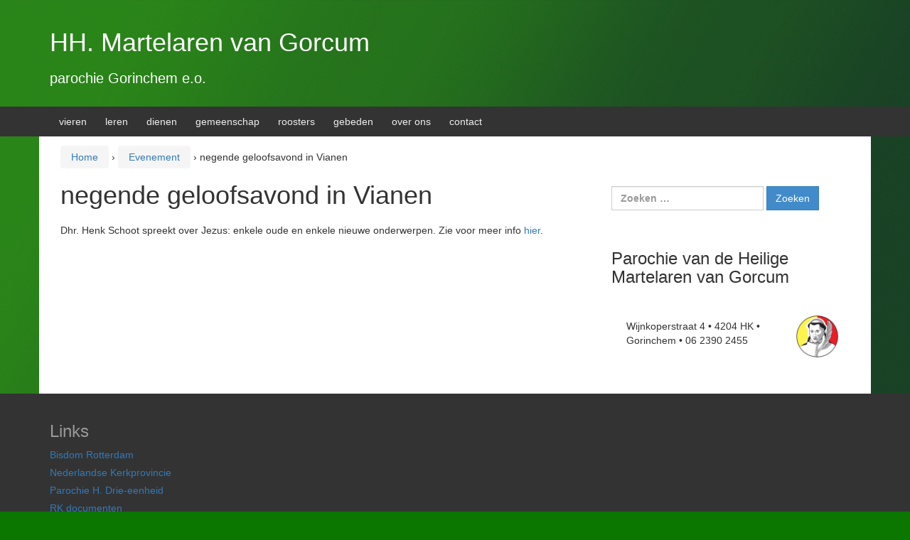

--- FILE ---
content_type: text/html; charset=UTF-8
request_url: https://rkgorinchem.nl/mc-events/negende-geloofsavond-in-vianen-2/
body_size: 10598
content:
<!DOCTYPE html>
<!--[if IE 8 ]>
	<html class="no-js ie8" lang="nl-NL">
<![endif]-->
<!--[if IE 9 ]>
	<html class="no-js ie9" lang="nl-NL">
<![endif]-->
<!--[if gt IE 9]><!-->
<html lang="nl-NL"><!--<![endif]-->
	<head>
				<meta charset="UTF-8">
		<meta name="viewport" content="width=device-width, initial-scale=1">
		<meta http-equiv="X-UA-Compatible" content="IE=9; IE=8; IE=7; IE=EDGE" /> 

		<link rel="profile" href="http://gmpg.org/xfn/11">
		<link rel="pingback" href="https://rkgorinchem.nl/wordpress/xmlrpc.php">
		
		<title>negende geloofsavond in Vianen &#8211; HH. Martelaren van Gorcum</title>
<meta name='robots' content='max-image-preview:large' />
	<style>img:is([sizes="auto" i], [sizes^="auto," i]) { contain-intrinsic-size: 3000px 1500px }</style>
	<link rel="alternate" type="application/rss+xml" title="HH. Martelaren van Gorcum &raquo; feed" href="https://rkgorinchem.nl/feed/" />
<link rel="alternate" type="application/rss+xml" title="HH. Martelaren van Gorcum &raquo; reacties feed" href="https://rkgorinchem.nl/comments/feed/" />
<script type="text/javascript">
/* <![CDATA[ */
window._wpemojiSettings = {"baseUrl":"https:\/\/s.w.org\/images\/core\/emoji\/16.0.1\/72x72\/","ext":".png","svgUrl":"https:\/\/s.w.org\/images\/core\/emoji\/16.0.1\/svg\/","svgExt":".svg","source":{"concatemoji":"https:\/\/rkgorinchem.nl\/wordpress\/wp-includes\/js\/wp-emoji-release.min.js?ver=6.8.3"}};
/*! This file is auto-generated */
!function(s,n){var o,i,e;function c(e){try{var t={supportTests:e,timestamp:(new Date).valueOf()};sessionStorage.setItem(o,JSON.stringify(t))}catch(e){}}function p(e,t,n){e.clearRect(0,0,e.canvas.width,e.canvas.height),e.fillText(t,0,0);var t=new Uint32Array(e.getImageData(0,0,e.canvas.width,e.canvas.height).data),a=(e.clearRect(0,0,e.canvas.width,e.canvas.height),e.fillText(n,0,0),new Uint32Array(e.getImageData(0,0,e.canvas.width,e.canvas.height).data));return t.every(function(e,t){return e===a[t]})}function u(e,t){e.clearRect(0,0,e.canvas.width,e.canvas.height),e.fillText(t,0,0);for(var n=e.getImageData(16,16,1,1),a=0;a<n.data.length;a++)if(0!==n.data[a])return!1;return!0}function f(e,t,n,a){switch(t){case"flag":return n(e,"\ud83c\udff3\ufe0f\u200d\u26a7\ufe0f","\ud83c\udff3\ufe0f\u200b\u26a7\ufe0f")?!1:!n(e,"\ud83c\udde8\ud83c\uddf6","\ud83c\udde8\u200b\ud83c\uddf6")&&!n(e,"\ud83c\udff4\udb40\udc67\udb40\udc62\udb40\udc65\udb40\udc6e\udb40\udc67\udb40\udc7f","\ud83c\udff4\u200b\udb40\udc67\u200b\udb40\udc62\u200b\udb40\udc65\u200b\udb40\udc6e\u200b\udb40\udc67\u200b\udb40\udc7f");case"emoji":return!a(e,"\ud83e\udedf")}return!1}function g(e,t,n,a){var r="undefined"!=typeof WorkerGlobalScope&&self instanceof WorkerGlobalScope?new OffscreenCanvas(300,150):s.createElement("canvas"),o=r.getContext("2d",{willReadFrequently:!0}),i=(o.textBaseline="top",o.font="600 32px Arial",{});return e.forEach(function(e){i[e]=t(o,e,n,a)}),i}function t(e){var t=s.createElement("script");t.src=e,t.defer=!0,s.head.appendChild(t)}"undefined"!=typeof Promise&&(o="wpEmojiSettingsSupports",i=["flag","emoji"],n.supports={everything:!0,everythingExceptFlag:!0},e=new Promise(function(e){s.addEventListener("DOMContentLoaded",e,{once:!0})}),new Promise(function(t){var n=function(){try{var e=JSON.parse(sessionStorage.getItem(o));if("object"==typeof e&&"number"==typeof e.timestamp&&(new Date).valueOf()<e.timestamp+604800&&"object"==typeof e.supportTests)return e.supportTests}catch(e){}return null}();if(!n){if("undefined"!=typeof Worker&&"undefined"!=typeof OffscreenCanvas&&"undefined"!=typeof URL&&URL.createObjectURL&&"undefined"!=typeof Blob)try{var e="postMessage("+g.toString()+"("+[JSON.stringify(i),f.toString(),p.toString(),u.toString()].join(",")+"));",a=new Blob([e],{type:"text/javascript"}),r=new Worker(URL.createObjectURL(a),{name:"wpTestEmojiSupports"});return void(r.onmessage=function(e){c(n=e.data),r.terminate(),t(n)})}catch(e){}c(n=g(i,f,p,u))}t(n)}).then(function(e){for(var t in e)n.supports[t]=e[t],n.supports.everything=n.supports.everything&&n.supports[t],"flag"!==t&&(n.supports.everythingExceptFlag=n.supports.everythingExceptFlag&&n.supports[t]);n.supports.everythingExceptFlag=n.supports.everythingExceptFlag&&!n.supports.flag,n.DOMReady=!1,n.readyCallback=function(){n.DOMReady=!0}}).then(function(){return e}).then(function(){var e;n.supports.everything||(n.readyCallback(),(e=n.source||{}).concatemoji?t(e.concatemoji):e.wpemoji&&e.twemoji&&(t(e.twemoji),t(e.wpemoji)))}))}((window,document),window._wpemojiSettings);
/* ]]> */
</script>
<link rel='stylesheet' id='cf7ic_style-css' href='https://rkgorinchem.nl/wordpress/wp-content/plugins/contact-form-7-image-captcha/css/cf7ic-style.css?ver=3.3.7' type='text/css' media='all' />
<style id='wp-emoji-styles-inline-css' type='text/css'>

	img.wp-smiley, img.emoji {
		display: inline !important;
		border: none !important;
		box-shadow: none !important;
		height: 1em !important;
		width: 1em !important;
		margin: 0 0.07em !important;
		vertical-align: -0.1em !important;
		background: none !important;
		padding: 0 !important;
	}
</style>
<link rel='stylesheet' id='wp-block-library-css' href='https://rkgorinchem.nl/wordpress/wp-includes/css/dist/block-library/style.min.css?ver=6.8.3' type='text/css' media='all' />
<style id='classic-theme-styles-inline-css' type='text/css'>
/*! This file is auto-generated */
.wp-block-button__link{color:#fff;background-color:#32373c;border-radius:9999px;box-shadow:none;text-decoration:none;padding:calc(.667em + 2px) calc(1.333em + 2px);font-size:1.125em}.wp-block-file__button{background:#32373c;color:#fff;text-decoration:none}
</style>
<link rel='stylesheet' id='wp-components-css' href='https://rkgorinchem.nl/wordpress/wp-includes/css/dist/components/style.min.css?ver=6.8.3' type='text/css' media='all' />
<link rel='stylesheet' id='wptelegram_widget-blocks-0-css' href='https://rkgorinchem.nl/wordpress/wp-content/plugins/wptelegram-widget/assets/build/dist/blocks-C9ogPNk6.css' type='text/css' media='all' />
<style id='wptelegram_widget-blocks-0-inline-css' type='text/css'>
:root {--wptelegram-widget-join-link-bg-color: #389ce9;--wptelegram-widget-join-link-color: #fff}
</style>
<link rel='stylesheet' id='wptelegram_widget-public-0-css' href='https://rkgorinchem.nl/wordpress/wp-content/plugins/wptelegram-widget/assets/build/dist/public-DEib7km8.css' type='text/css' media='all' />
<style id='global-styles-inline-css' type='text/css'>
:root{--wp--preset--aspect-ratio--square: 1;--wp--preset--aspect-ratio--4-3: 4/3;--wp--preset--aspect-ratio--3-4: 3/4;--wp--preset--aspect-ratio--3-2: 3/2;--wp--preset--aspect-ratio--2-3: 2/3;--wp--preset--aspect-ratio--16-9: 16/9;--wp--preset--aspect-ratio--9-16: 9/16;--wp--preset--color--black: #000000;--wp--preset--color--cyan-bluish-gray: #abb8c3;--wp--preset--color--white: #ffffff;--wp--preset--color--pale-pink: #f78da7;--wp--preset--color--vivid-red: #cf2e2e;--wp--preset--color--luminous-vivid-orange: #ff6900;--wp--preset--color--luminous-vivid-amber: #fcb900;--wp--preset--color--light-green-cyan: #7bdcb5;--wp--preset--color--vivid-green-cyan: #00d084;--wp--preset--color--pale-cyan-blue: #8ed1fc;--wp--preset--color--vivid-cyan-blue: #0693e3;--wp--preset--color--vivid-purple: #9b51e0;--wp--preset--gradient--vivid-cyan-blue-to-vivid-purple: linear-gradient(135deg,rgba(6,147,227,1) 0%,rgb(155,81,224) 100%);--wp--preset--gradient--light-green-cyan-to-vivid-green-cyan: linear-gradient(135deg,rgb(122,220,180) 0%,rgb(0,208,130) 100%);--wp--preset--gradient--luminous-vivid-amber-to-luminous-vivid-orange: linear-gradient(135deg,rgba(252,185,0,1) 0%,rgba(255,105,0,1) 100%);--wp--preset--gradient--luminous-vivid-orange-to-vivid-red: linear-gradient(135deg,rgba(255,105,0,1) 0%,rgb(207,46,46) 100%);--wp--preset--gradient--very-light-gray-to-cyan-bluish-gray: linear-gradient(135deg,rgb(238,238,238) 0%,rgb(169,184,195) 100%);--wp--preset--gradient--cool-to-warm-spectrum: linear-gradient(135deg,rgb(74,234,220) 0%,rgb(151,120,209) 20%,rgb(207,42,186) 40%,rgb(238,44,130) 60%,rgb(251,105,98) 80%,rgb(254,248,76) 100%);--wp--preset--gradient--blush-light-purple: linear-gradient(135deg,rgb(255,206,236) 0%,rgb(152,150,240) 100%);--wp--preset--gradient--blush-bordeaux: linear-gradient(135deg,rgb(254,205,165) 0%,rgb(254,45,45) 50%,rgb(107,0,62) 100%);--wp--preset--gradient--luminous-dusk: linear-gradient(135deg,rgb(255,203,112) 0%,rgb(199,81,192) 50%,rgb(65,88,208) 100%);--wp--preset--gradient--pale-ocean: linear-gradient(135deg,rgb(255,245,203) 0%,rgb(182,227,212) 50%,rgb(51,167,181) 100%);--wp--preset--gradient--electric-grass: linear-gradient(135deg,rgb(202,248,128) 0%,rgb(113,206,126) 100%);--wp--preset--gradient--midnight: linear-gradient(135deg,rgb(2,3,129) 0%,rgb(40,116,252) 100%);--wp--preset--font-size--small: 13px;--wp--preset--font-size--medium: 20px;--wp--preset--font-size--large: 36px;--wp--preset--font-size--x-large: 42px;--wp--preset--spacing--20: 0.44rem;--wp--preset--spacing--30: 0.67rem;--wp--preset--spacing--40: 1rem;--wp--preset--spacing--50: 1.5rem;--wp--preset--spacing--60: 2.25rem;--wp--preset--spacing--70: 3.38rem;--wp--preset--spacing--80: 5.06rem;--wp--preset--shadow--natural: 6px 6px 9px rgba(0, 0, 0, 0.2);--wp--preset--shadow--deep: 12px 12px 50px rgba(0, 0, 0, 0.4);--wp--preset--shadow--sharp: 6px 6px 0px rgba(0, 0, 0, 0.2);--wp--preset--shadow--outlined: 6px 6px 0px -3px rgba(255, 255, 255, 1), 6px 6px rgba(0, 0, 0, 1);--wp--preset--shadow--crisp: 6px 6px 0px rgba(0, 0, 0, 1);}:where(.is-layout-flex){gap: 0.5em;}:where(.is-layout-grid){gap: 0.5em;}body .is-layout-flex{display: flex;}.is-layout-flex{flex-wrap: wrap;align-items: center;}.is-layout-flex > :is(*, div){margin: 0;}body .is-layout-grid{display: grid;}.is-layout-grid > :is(*, div){margin: 0;}:where(.wp-block-columns.is-layout-flex){gap: 2em;}:where(.wp-block-columns.is-layout-grid){gap: 2em;}:where(.wp-block-post-template.is-layout-flex){gap: 1.25em;}:where(.wp-block-post-template.is-layout-grid){gap: 1.25em;}.has-black-color{color: var(--wp--preset--color--black) !important;}.has-cyan-bluish-gray-color{color: var(--wp--preset--color--cyan-bluish-gray) !important;}.has-white-color{color: var(--wp--preset--color--white) !important;}.has-pale-pink-color{color: var(--wp--preset--color--pale-pink) !important;}.has-vivid-red-color{color: var(--wp--preset--color--vivid-red) !important;}.has-luminous-vivid-orange-color{color: var(--wp--preset--color--luminous-vivid-orange) !important;}.has-luminous-vivid-amber-color{color: var(--wp--preset--color--luminous-vivid-amber) !important;}.has-light-green-cyan-color{color: var(--wp--preset--color--light-green-cyan) !important;}.has-vivid-green-cyan-color{color: var(--wp--preset--color--vivid-green-cyan) !important;}.has-pale-cyan-blue-color{color: var(--wp--preset--color--pale-cyan-blue) !important;}.has-vivid-cyan-blue-color{color: var(--wp--preset--color--vivid-cyan-blue) !important;}.has-vivid-purple-color{color: var(--wp--preset--color--vivid-purple) !important;}.has-black-background-color{background-color: var(--wp--preset--color--black) !important;}.has-cyan-bluish-gray-background-color{background-color: var(--wp--preset--color--cyan-bluish-gray) !important;}.has-white-background-color{background-color: var(--wp--preset--color--white) !important;}.has-pale-pink-background-color{background-color: var(--wp--preset--color--pale-pink) !important;}.has-vivid-red-background-color{background-color: var(--wp--preset--color--vivid-red) !important;}.has-luminous-vivid-orange-background-color{background-color: var(--wp--preset--color--luminous-vivid-orange) !important;}.has-luminous-vivid-amber-background-color{background-color: var(--wp--preset--color--luminous-vivid-amber) !important;}.has-light-green-cyan-background-color{background-color: var(--wp--preset--color--light-green-cyan) !important;}.has-vivid-green-cyan-background-color{background-color: var(--wp--preset--color--vivid-green-cyan) !important;}.has-pale-cyan-blue-background-color{background-color: var(--wp--preset--color--pale-cyan-blue) !important;}.has-vivid-cyan-blue-background-color{background-color: var(--wp--preset--color--vivid-cyan-blue) !important;}.has-vivid-purple-background-color{background-color: var(--wp--preset--color--vivid-purple) !important;}.has-black-border-color{border-color: var(--wp--preset--color--black) !important;}.has-cyan-bluish-gray-border-color{border-color: var(--wp--preset--color--cyan-bluish-gray) !important;}.has-white-border-color{border-color: var(--wp--preset--color--white) !important;}.has-pale-pink-border-color{border-color: var(--wp--preset--color--pale-pink) !important;}.has-vivid-red-border-color{border-color: var(--wp--preset--color--vivid-red) !important;}.has-luminous-vivid-orange-border-color{border-color: var(--wp--preset--color--luminous-vivid-orange) !important;}.has-luminous-vivid-amber-border-color{border-color: var(--wp--preset--color--luminous-vivid-amber) !important;}.has-light-green-cyan-border-color{border-color: var(--wp--preset--color--light-green-cyan) !important;}.has-vivid-green-cyan-border-color{border-color: var(--wp--preset--color--vivid-green-cyan) !important;}.has-pale-cyan-blue-border-color{border-color: var(--wp--preset--color--pale-cyan-blue) !important;}.has-vivid-cyan-blue-border-color{border-color: var(--wp--preset--color--vivid-cyan-blue) !important;}.has-vivid-purple-border-color{border-color: var(--wp--preset--color--vivid-purple) !important;}.has-vivid-cyan-blue-to-vivid-purple-gradient-background{background: var(--wp--preset--gradient--vivid-cyan-blue-to-vivid-purple) !important;}.has-light-green-cyan-to-vivid-green-cyan-gradient-background{background: var(--wp--preset--gradient--light-green-cyan-to-vivid-green-cyan) !important;}.has-luminous-vivid-amber-to-luminous-vivid-orange-gradient-background{background: var(--wp--preset--gradient--luminous-vivid-amber-to-luminous-vivid-orange) !important;}.has-luminous-vivid-orange-to-vivid-red-gradient-background{background: var(--wp--preset--gradient--luminous-vivid-orange-to-vivid-red) !important;}.has-very-light-gray-to-cyan-bluish-gray-gradient-background{background: var(--wp--preset--gradient--very-light-gray-to-cyan-bluish-gray) !important;}.has-cool-to-warm-spectrum-gradient-background{background: var(--wp--preset--gradient--cool-to-warm-spectrum) !important;}.has-blush-light-purple-gradient-background{background: var(--wp--preset--gradient--blush-light-purple) !important;}.has-blush-bordeaux-gradient-background{background: var(--wp--preset--gradient--blush-bordeaux) !important;}.has-luminous-dusk-gradient-background{background: var(--wp--preset--gradient--luminous-dusk) !important;}.has-pale-ocean-gradient-background{background: var(--wp--preset--gradient--pale-ocean) !important;}.has-electric-grass-gradient-background{background: var(--wp--preset--gradient--electric-grass) !important;}.has-midnight-gradient-background{background: var(--wp--preset--gradient--midnight) !important;}.has-small-font-size{font-size: var(--wp--preset--font-size--small) !important;}.has-medium-font-size{font-size: var(--wp--preset--font-size--medium) !important;}.has-large-font-size{font-size: var(--wp--preset--font-size--large) !important;}.has-x-large-font-size{font-size: var(--wp--preset--font-size--x-large) !important;}
:where(.wp-block-post-template.is-layout-flex){gap: 1.25em;}:where(.wp-block-post-template.is-layout-grid){gap: 1.25em;}
:where(.wp-block-columns.is-layout-flex){gap: 2em;}:where(.wp-block-columns.is-layout-grid){gap: 2em;}
:root :where(.wp-block-pullquote){font-size: 1.5em;line-height: 1.6;}
</style>
<link rel='stylesheet' id='contact-form-7-css' href='https://rkgorinchem.nl/wordpress/wp-content/plugins/contact-form-7/includes/css/styles.css?ver=6.1.3' type='text/css' media='all' />
<link rel='stylesheet' id='responsive-mobile-style-css' href='https://rkgorinchem.nl/wordpress/wp-content/themes/responsive-mobile/css/style.css?ver=1.15.1' type='text/css' media='all' />
<link rel='stylesheet' id='newsletter-css' href='https://rkgorinchem.nl/wordpress/wp-content/plugins/newsletter/style.css?ver=9.0.7' type='text/css' media='all' />
<link rel='stylesheet' id='forget-about-shortcode-buttons-css' href='https://rkgorinchem.nl/wordpress/wp-content/plugins/forget-about-shortcode-buttons/public/css/button-styles.css?ver=2.1.3' type='text/css' media='all' />
<link rel='stylesheet' id='dashicons-css' href='https://rkgorinchem.nl/wordpress/wp-includes/css/dashicons.min.css?ver=6.8.3' type='text/css' media='all' />
<link rel='stylesheet' id='my-calendar-lists-css' href='https://rkgorinchem.nl/wordpress/wp-content/plugins/my-calendar/css/list-presets.css?ver=3.6.16' type='text/css' media='all' />
<link rel='stylesheet' id='my-calendar-reset-css' href='https://rkgorinchem.nl/wordpress/wp-content/plugins/my-calendar/css/reset.css?ver=3.6.16' type='text/css' media='all' />
<link rel='stylesheet' id='my-calendar-style-css' href='https://rkgorinchem.nl/wordpress/wp-content/plugins/my-calendar/styles/inherit.css?ver=3.6.16-inherit-css' type='text/css' media='all' />
<style id='my-calendar-style-inline-css' type='text/css'>

/* Styles by My Calendar - Joe Dolson https://www.joedolson.com/ */

.mc-main .mc_general .event-title, .mc-main .mc_general .event-title a { color: #dbdbdb !important; background: #000000 !important; }
.mc-main .mc_general .event-title button { color: #dbdbdb !important; background: #000000 !important; }
.mc-main .mc_general .event-title a:hover, .mc-main .mc_general .event-title a:focus { color: #ffffff !important;}
.mc-main .mc_general .event-title button:hover, .mc-main .mc_general .event-title button:focus { color: #ffffff !important;}
.mc-main .mc_liturgie .event-title, .mc-main .mc_liturgie .event-title a { color: #000ad1 !important; background: #ffffff !important; }
.mc-main .mc_liturgie .event-title button { color: #000ad1 !important; background: #ffffff !important; }
.mc-main .mc_liturgie .event-title a:hover, .mc-main .mc_liturgie .event-title a:focus { color: #00009e !important;}
.mc-main .mc_liturgie .event-title button:hover, .mc-main .mc_liturgie .event-title button:focus { color: #00009e !important;}
.mc-main .mc_catechese .event-title, .mc-main .mc_catechese .event-title a { color: #017200 !important; background: #ffffff !important; }
.mc-main .mc_catechese .event-title button { color: #017200 !important; background: #ffffff !important; }
.mc-main .mc_catechese .event-title a:hover, .mc-main .mc_catechese .event-title a:focus { color: #003f00 !important;}
.mc-main .mc_catechese .event-title button:hover, .mc-main .mc_catechese .event-title button:focus { color: #003f00 !important;}
.mc-main .mc_gemeenschap .event-title, .mc-main .mc_gemeenschap .event-title a { color: #3f3f3f !important; background: #ffffff !important; }
.mc-main .mc_gemeenschap .event-title button { color: #3f3f3f !important; background: #ffffff !important; }
.mc-main .mc_gemeenschap .event-title a:hover, .mc-main .mc_gemeenschap .event-title a:focus { color: #0c0c0c !important;}
.mc-main .mc_gemeenschap .event-title button:hover, .mc-main .mc_gemeenschap .event-title button:focus { color: #0c0c0c !important;}
.mc-main .mc_diakonie .event-title, .mc-main .mc_diakonie .event-title a { color: #aa0000 !important; background: #ffffff !important; }
.mc-main .mc_diakonie .event-title button { color: #aa0000 !important; background: #ffffff !important; }
.mc-main .mc_diakonie .event-title a:hover, .mc-main .mc_diakonie .event-title a:focus { color: #770000 !important;}
.mc-main .mc_diakonie .event-title button:hover, .mc-main .mc_diakonie .event-title button:focus { color: #770000 !important;}
.mc-main, .mc-event, .my-calendar-modal, .my-calendar-modal-overlay, .mc-event-list {--primary-dark: #313233; --primary-light: #fff; --secondary-light: #fff; --secondary-dark: #8c0025; --highlight-dark: #666; --highlight-light: #efefef; --close-button: #b32d2e; --search-highlight-bg: #f5e6ab; --navbar-background: transparent; --nav-button-bg: #fff; --nav-button-color: #313233; --nav-button-border: #313233; --nav-input-border: #313233; --nav-input-background: #fff; --nav-input-color: #313233; --grid-cell-border: #0000001f; --grid-header-border: #313233; --grid-header-color: #313233; --grid-header-bg: transparent; --grid-cell-background: transparent; --current-day-border: #313233; --current-day-color: #000000; --current-day-bg: #cecece; --date-has-events-bg: #313233; --date-has-events-color: #f6f7f7; --calendar-heading: clamp( 1.125rem, 24px, 2.5rem ); --event-title: clamp( 1.25rem, 24px, 2.5rem ); --grid-date: 16px; --grid-date-heading: clamp( .75rem, 16px, 1.5rem ); --modal-title: 1.5rem; --navigation-controls: clamp( .75rem, 16px, 1.5rem ); --card-heading: 1.125rem; --list-date: 1.25rem; --author-card: clamp( .75rem, 14px, 1.5rem); --single-event-title: clamp( 1.25rem, 24px, 2.5rem ); --mini-time-text: clamp( .75rem, 14px 1.25rem ); --list-event-date: 1.25rem; --list-event-title: 1.2rem; --grid-weekend-color: #313233; --grid-weekend-bg: transparent; --grid-max-width: 1260px; --list-preset-border-color: #000000; --list-preset-stripe-background: rgba( 0,0,0,.04 ); --list-preset-date-badge-background: #000; --list-preset-date-badge-color: #fff; --list-preset-background: transparent; --category-mc_general: #dbdbdb; --category-mc_liturgie: #000ad1; --category-mc_catechese: #017200; --category-mc_gemeenschap: #3f3f3f; --category-mc_diakonie: #aa0000; }
</style>
<link rel='stylesheet' id='bootstrap-css' href='https://rkgorinchem.nl/wordpress/wp-content/themes/responsive-mobile/libraries/bootstrap/css/bootstrap.min.css?ver=6.8.3' type='text/css' media='all' />
<script type="text/javascript" src="https://rkgorinchem.nl/wordpress/wp-includes/js/jquery/jquery.min.js?ver=3.7.1" id="jquery-core-js"></script>
<script type="text/javascript" src="https://rkgorinchem.nl/wordpress/wp-includes/js/jquery/jquery-migrate.min.js?ver=3.4.1" id="jquery-migrate-js"></script>
<script type="text/javascript" src="https://rkgorinchem.nl/wordpress/wp-content/themes/responsive-mobile/libraries/bootstrap/js/bootstrap.min.js?ver=6.8.3" id="bootstrap-js-js"></script>
<link rel="https://api.w.org/" href="https://rkgorinchem.nl/wp-json/" /><link rel="EditURI" type="application/rsd+xml" title="RSD" href="https://rkgorinchem.nl/wordpress/xmlrpc.php?rsd" />
<meta name="generator" content="WordPress 6.8.3" />
<link rel='shortlink' href='https://rkgorinchem.nl/?p=1781' />
<link rel="alternate" title="oEmbed (JSON)" type="application/json+oembed" href="https://rkgorinchem.nl/wp-json/oembed/1.0/embed?url=https%3A%2F%2Frkgorinchem.nl%2Fmc-events%2Fnegende-geloofsavond-in-vianen-2%2F" />
<link rel="alternate" title="oEmbed (XML)" type="text/xml+oembed" href="https://rkgorinchem.nl/wp-json/oembed/1.0/embed?url=https%3A%2F%2Frkgorinchem.nl%2Fmc-events%2Fnegende-geloofsavond-in-vianen-2%2F&#038;format=xml" />

<meta name="description" content="no" />
	<style type="text/css">
			#site-branding .site-name a,
		.site-description {
			color: #ffffff;
		}
		</style>
	<style type="text/css" id="custom-background-css">
body.custom-background { background-color: #0b7701; background-image: url("https://rkgorinchem.nl/wordpress/wp-content/uploads/2025/01/Groentje.png"); background-position: left top; background-size: contain; background-repeat: repeat; background-attachment: scroll; }
</style>
	<link rel='canonical' href='https://rkgorinchem.nl/mc-events/negende-geloofsavond-in-vianen-2/' />
<link rel="icon" href="https://rkgorinchem.nl/wordpress/wp-content/uploads/2015/09/cropped-Parochie-logo-32x32.jpg" sizes="32x32" />
<link rel="icon" href="https://rkgorinchem.nl/wordpress/wp-content/uploads/2015/09/cropped-Parochie-logo-192x192.jpg" sizes="192x192" />
<link rel="apple-touch-icon" href="https://rkgorinchem.nl/wordpress/wp-content/uploads/2015/09/cropped-Parochie-logo-180x180.jpg" />
<meta name="msapplication-TileImage" content="https://rkgorinchem.nl/wordpress/wp-content/uploads/2015/09/cropped-Parochie-logo-270x270.jpg" />
	</head>

<body class="wp-singular mc-events-template-default single single-mc-events postid-1781 custom-background wp-theme-responsive-mobile group-blog content-sidebar-page" itemscope="itemscope" itemtype="http://schema.org/WebPage">
<div id="container" class="site">
	<a class="skip-link screen-reader-text" href="#content">Ga naar inhoud</a>
	<a class="skip-link screen-reader-text" href="#main-navigation">Ga naar hoofdmenu</a>
        <div id="header_section">
	<header id="header" class="container-full-width site-header" role="banner" itemscope="itemscope" itemtype="http://schema.org/WPHeader">
				<div class="container">
			<div class="header-row">
				<div id="site-branding">
							<div id="site-header-text">
							<div class="site-name" itemprop="headline">
					<a href="https://rkgorinchem.nl/" rel="home" itemprop="url">HH. Martelaren van Gorcum</a>
				</div>
				<div class="site-description" itemprop="description">parochie Gorinchem e.o.</div>
					</div>
					</div>
				<div id="secondary-header">
									</div>
			</div>
		</div>

			</header><!-- #header -->

	<div id="main-menu-container" class="container-full-width">
		<div id="main-menu" class="container">
			<nav id="main-navigation" class="site-navigation" role="navigation" itemscope="itemscope" itemtype="http://schema.org/SiteNavigationElement">
				<div id="mobile-current-item">Menu</div>
				<button id="mobile-nav-button"><span class="accessibile-label">Mobiel menu in-/uitschakelen</span></button>
				<div class="main-nav"><ul id="menu-home" class="menu"><li id="menu-item-63" class="menu-item menu-item-type-post_type menu-item-object-page menu-item-has-children menu-item-63"><a href="https://rkgorinchem.nl/vieren/" title="liturgie">vieren</a>
<ul class="sub-menu">
	<li id="menu-item-213" class="menu-item menu-item-type-post_type menu-item-object-page menu-item-213"><a href="https://rkgorinchem.nl/vieren/biechten/" title="het sacrament van boete en verzoening">biechten</a></li>
	<li id="menu-item-138" class="menu-item menu-item-type-post_type menu-item-object-page menu-item-138"><a href="https://rkgorinchem.nl/vieren/doordeweekse-eucharistievieringen/" title="geef ons heden ons dagelijks brood">dagelijkse Mis</a></li>
	<li id="menu-item-257" class="menu-item menu-item-type-post_type menu-item-object-page menu-item-257"><a href="https://rkgorinchem.nl/vieren/dopen/" title="deel worden van het Lichaam van Christus">dopen</a></li>
	<li id="menu-item-327" class="menu-item menu-item-type-post_type menu-item-object-page menu-item-327"><a href="https://rkgorinchem.nl/vieren/misintenties/" title="het offer van Christus tot ons heil">misintenties</a></li>
	<li id="menu-item-717" class="menu-item menu-item-type-post_type menu-item-object-page menu-item-717"><a href="https://rkgorinchem.nl/vieren/trouwen/" title="het huwelijk is beeld van de liefde van Christus voor de Kerk">trouwen</a></li>
	<li id="menu-item-2327" class="menu-item menu-item-type-post_type menu-item-object-page menu-item-2327"><a href="https://rkgorinchem.nl/vieren/uitvaarten/">uitvaarten</a></li>
	<li id="menu-item-748" class="menu-item menu-item-type-post_type menu-item-object-page menu-item-748"><a href="https://rkgorinchem.nl/vieren/ziekenzalving/" title="het laatste oliesel">ziekenzalving</a></li>
</ul>
</li>
<li id="menu-item-45" class="menu-item menu-item-type-post_type menu-item-object-page menu-item-has-children menu-item-45"><a href="https://rkgorinchem.nl/leren/" title="de Bijbel niet kennen is Christus niet kennen">leren</a>
<ul class="sub-menu">
	<li id="menu-item-199" class="menu-item menu-item-type-post_type menu-item-object-page menu-item-199"><a href="https://rkgorinchem.nl/leren/bijbelcursus/" title="uw Woord is een licht op mijn pad">bijbelcursus</a></li>
	<li id="menu-item-2242" class="menu-item menu-item-type-post_type menu-item-object-page menu-item-2242"><a href="https://rkgorinchem.nl/leren/eerste-heilige-communie/" title="voorbereiding op de Eerste Heilige Communie">Eerste Communie</a></li>
	<li id="menu-item-2050" class="menu-item menu-item-type-post_type menu-item-object-page menu-item-2050"><a href="https://rkgorinchem.nl/leren/katholiek-leven/">katholiek leven</a></li>
	<li id="menu-item-6132" class="menu-item menu-item-type-post_type menu-item-object-page menu-item-6132"><a href="https://rkgorinchem.nl/vormsel-2024/">Vormsel 2024</a></li>
</ul>
</li>
<li id="menu-item-549" class="menu-item menu-item-type-post_type menu-item-object-page menu-item-has-children menu-item-549"><a href="https://rkgorinchem.nl/dienen/" title="de Mensenzoon is niet gekomen om gediend te worden, maar om te dienen">dienen</a>
<ul class="sub-menu">
	<li id="menu-item-396" class="menu-item menu-item-type-post_type menu-item-object-page menu-item-396"><a href="https://rkgorinchem.nl/dienen/parochiele-caritas-instelling/">Parochiële Caritas Instelling</a></li>
	<li id="menu-item-531" class="menu-item menu-item-type-post_type menu-item-object-page menu-item-531"><a href="https://rkgorinchem.nl/dienen/inzameling-voor-de-voedselbank/">voedselbank</a></li>
</ul>
</li>
<li id="menu-item-342" class="menu-item menu-item-type-post_type menu-item-object-page menu-item-has-children menu-item-342"><a href="https://rkgorinchem.nl/gemeenschap/" title="de parochie als gemeenschap rond Christus">gemeenschap</a>
<ul class="sub-menu">
	<li id="menu-item-2108" class="menu-item menu-item-type-custom menu-item-object-custom menu-item-home menu-item-2108"><a href="http://rkgorinchem.nl">berichten</a></li>
	<li id="menu-item-352" class="menu-item menu-item-type-post_type menu-item-object-page menu-item-352"><a href="https://rkgorinchem.nl/gemeenschap/koffie-na-de-mis/" title="koffiedrinken na de mis">koffie na de Mis</a></li>
	<li id="menu-item-472" class="menu-item menu-item-type-post_type menu-item-object-page menu-item-472"><a href="https://rkgorinchem.nl/gemeenschap/rk-koor-intermezzo/">RK koor Intermezzo</a></li>
	<li id="menu-item-343" class="menu-item menu-item-type-post_type menu-item-object-page menu-item-343"><a href="https://rkgorinchem.nl/gemeenschap/rooms-katholiek-jongerenkoor-tutti/">RK jongerenkoor Tutti</a></li>
	<li id="menu-item-6553" class="menu-item menu-item-type-post_type menu-item-object-page menu-item-6553"><a href="https://rkgorinchem.nl/toetreding-tot-de-rooms-katholieke-kerk/">katholiek worden</a></li>
</ul>
</li>
<li id="menu-item-49" class="menu-item menu-item-type-post_type menu-item-object-page menu-item-has-children menu-item-49"><a href="https://rkgorinchem.nl/roosters/" title="wie, wat, waar en wanneer">roosters</a>
<ul class="sub-menu">
	<li id="menu-item-6365" class="menu-item menu-item-type-post_type menu-item-object-page menu-item-6365"><a href="https://rkgorinchem.nl/roosters/crecherooster/">crèche zondagsmis</a></li>
	<li id="menu-item-5285" class="menu-item menu-item-type-post_type menu-item-object-page menu-item-5285"><a href="https://rkgorinchem.nl/koffieschenkrooster/">koffieschenkrooster</a></li>
	<li id="menu-item-51" class="menu-item menu-item-type-post_type menu-item-object-page menu-item-51"><a href="https://rkgorinchem.nl/roosters/koren/">korenrooster</a></li>
	<li id="menu-item-236" class="menu-item menu-item-type-post_type menu-item-object-page menu-item-236"><a href="https://rkgorinchem.nl/roosters/kosters/">kostersrooster</a></li>
	<li id="menu-item-50" class="menu-item menu-item-type-post_type menu-item-object-page menu-item-50"><a href="https://rkgorinchem.nl/roosters/lectoren/">lectorenrooster</a></li>
	<li id="menu-item-932" class="menu-item menu-item-type-post_type menu-item-object-page menu-item-932"><a href="https://rkgorinchem.nl/roosters/misdienaars/">misdienaarsrooster</a></li>
</ul>
</li>
<li id="menu-item-3668" class="menu-item menu-item-type-post_type menu-item-object-page menu-item-has-children menu-item-3668"><a href="https://rkgorinchem.nl/gebeden/">gebeden</a>
<ul class="sub-menu">
	<li id="menu-item-3670" class="menu-item menu-item-type-post_type menu-item-object-page menu-item-3670"><a href="https://rkgorinchem.nl/de-rozenkrans/">de rozenkrans</a></li>
	<li id="menu-item-3669" class="menu-item menu-item-type-post_type menu-item-object-page menu-item-3669"><a href="https://rkgorinchem.nl/geheimen-van-de-rozenkrans/">geheimen van de rozenkrans</a></li>
	<li id="menu-item-3681" class="menu-item menu-item-type-post_type menu-item-object-page menu-item-3681"><a href="https://rkgorinchem.nl/gebedsoefeningen/">gebedsoefeningen</a></li>
	<li id="menu-item-3695" class="menu-item menu-item-type-post_type menu-item-object-page menu-item-3695"><a href="https://rkgorinchem.nl/gebed-tot-de-heilige-geest/">gebed tot de heilige Geest</a></li>
	<li id="menu-item-3684" class="menu-item menu-item-type-post_type menu-item-object-page menu-item-3684"><a href="https://rkgorinchem.nl/gebed-tot-de-aartsengel-michael/">gebed tot de aartsengel Michaël</a></li>
</ul>
</li>
<li id="menu-item-116" class="menu-item menu-item-type-post_type menu-item-object-page menu-item-has-children menu-item-116"><a href="https://rkgorinchem.nl/de-parochie/" title="informatie over de parochie">over ons</a>
<ul class="sub-menu">
	<li id="menu-item-2992" class="menu-item menu-item-type-post_type menu-item-object-page menu-item-2992"><a href="https://rkgorinchem.nl/anbi-informatie/">ANBI-informatie</a></li>
	<li id="menu-item-1068" class="menu-item menu-item-type-custom menu-item-object-custom menu-item-home menu-item-1068"><a href="http://rkgorinchem.nl/">berichten</a></li>
	<li id="menu-item-149" class="menu-item menu-item-type-post_type menu-item-object-page menu-item-149"><a href="https://rkgorinchem.nl/de-parochie/het-driestromenland/" title="de parochiefederatie">de federatie</a></li>
	<li id="menu-item-6739" class="menu-item menu-item-type-post_type menu-item-object-page menu-item-6739"><a href="https://rkgorinchem.nl/bisdom-rotterdam-en-preventiebeleid/">bisdom Rotterdam en preventiebeleid</a></li>
	<li id="menu-item-163" class="menu-item menu-item-type-post_type menu-item-object-page menu-item-163"><a href="https://rkgorinchem.nl/de-parochie/de-martelaren-van-gorcum/" title="wie waren de martelaren van Gorcum?">de martelaren van Gorcum</a></li>
	<li id="menu-item-705" class="menu-item menu-item-type-custom menu-item-object-custom menu-item-705"><a href="http://heiligedrieeenheid.eu/" title="website van de federatieve zusterparochie">de zusterparochie</a></li>
	<li id="menu-item-3489" class="menu-item menu-item-type-post_type menu-item-object-page menu-item-3489"><a href="https://rkgorinchem.nl/privacyverklaring/">privacyverklaringen</a></li>
</ul>
</li>
<li id="menu-item-105" class="menu-item menu-item-type-post_type menu-item-object-page menu-item-105"><a href="https://rkgorinchem.nl/contact/" title="wat ik vragen wil &#8230;">contact</a></li>
</ul></div>			</nav><!-- #site-navigation -->
		</div><!-- #main-menu -->
	</div><!-- #main-menu-container -->
	<div id="sub-menu-container" class="container-full-width">
		<div id="sub-menu" class="container">
			<nav id="sub-navigation" class="site-navigation" role="navigation" itemscope="itemscope" itemtype="http://schema.org/SiteNavigationElement">
						</nav><!-- #site-navigation -->
		</div><!-- #sub-menu -->
	</div><!-- #sub-menu-container -->
        </div>
	<div id="wrapper" class="site-content container-full-width">

	<div id="content" class="content-area">
			<main id="main" class="site-main" role="main">

				<div class="breadcrumb-list" xmlns:v="http://rdf.data-vocabulary.org/#"><span class="breadcrumb" typeof="v:Breadcrumb"><a rel="v:url" property="v:title" href="https://rkgorinchem.nl/">Home</a></span> <span class="chevron">&#8250;</span> <span class="breadcrumb" typeof="v:Breadcrumb"><a rel="v:url" property="v:title" href="">Evenement</a></span> <span class="chevron">&#8250;</span> <span class="breadcrumb-current">negende geloofsavond in Vianen</span></div>
				
					
<article id="post-1781" class="post-1781 mc-events type-mc-events status-publish hentry mc-event-category-catechese-2">
				
<header class="entry-header">
	<h1 class="entry-title post-title">negende geloofsavond in Vianen</h1>
	
</header><!-- .entry-header -->


	
	<div class="post-entry">
		<p>Dhr. Henk Schoot spreekt over Jezus: enkele oude en enkele nieuwe onderwerpen. Zie voor meer info <a href="enkele oude en enkele nieuwe onderwerpen">hier</a>.</p>
			</div><!-- .post-entry -->
	
<footer class="post-data">
	
	<div class="entry-meta">
			</div><!-- .entry-meta -->
	</footer><!-- .post-data -->
	</article><!-- #post-## -->

							<nav class="navigation post-navigation" role="navigation">
			<h1 class="screen-reader-text">Bericht navigatie</h1>

			<div class="nav-links">

				<div class="nav-previous"></div>
				<div class="nav-next"></div>

			</div>
			<!-- .nav-links -->
		</nav><!-- .navigation -->
	
															
				
			</main><!-- #main -->

				<div id="widgets" class="widget-area right-sidebar" role="complementary" itemscope="itemscope" itemtype="http://schema.org/WPSideBar">
		
		<div id="search-6" class="widget-wrapper widget_search"><form role="search" method="get" class="search-form" action="https://rkgorinchem.nl/">
				<label>
					<span class="screen-reader-text">Zoeken naar:</span>
					<input type="search" class="search-field" placeholder="Zoeken &hellip;" value="" name="s" />
				</label>
				<input type="submit" class="search-submit" value="Zoeken" />
			</form></div><div id="block-9" class="widget-wrapper widget_block">
<h3 class="wp-block-heading" style="font-size:24px">Parochie van de Heilige Martelaren van Gorcum</h3>
</div><div id="block-10" class="widget-wrapper widget_block">
<div class="wp-block-media-text alignwide has-media-on-the-right" style="grid-template-columns:auto 19%"><div class="wp-block-media-text__content">
<p>Wijnkoperstraat 4 • 4204 HK • Gorinchem • 06 2390 2455</p>
</div><figure class="wp-block-media-text__media"><img loading="lazy" decoding="async" width="512" height="512" src="https://rkgorinchem.nl/wordpress/wp-content/uploads/2015/09/cropped-Parochie-logo.jpg" alt="" class="wp-image-2276 size-full" srcset="https://rkgorinchem.nl/wordpress/wp-content/uploads/2015/09/cropped-Parochie-logo.jpg 512w, https://rkgorinchem.nl/wordpress/wp-content/uploads/2015/09/cropped-Parochie-logo-150x150.jpg 150w, https://rkgorinchem.nl/wordpress/wp-content/uploads/2015/09/cropped-Parochie-logo-300x300.jpg 300w, https://rkgorinchem.nl/wordpress/wp-content/uploads/2015/09/cropped-Parochie-logo-270x270.jpg 270w, https://rkgorinchem.nl/wordpress/wp-content/uploads/2015/09/cropped-Parochie-logo-192x192.jpg 192w, https://rkgorinchem.nl/wordpress/wp-content/uploads/2015/09/cropped-Parochie-logo-180x180.jpg 180w, https://rkgorinchem.nl/wordpress/wp-content/uploads/2015/09/cropped-Parochie-logo-32x32.jpg 32w" sizes="auto, (max-width: 512px) 100vw, 512px" /></figure></div>
</div>
			</div><!-- end of #widgets -->
	</div><!-- #content -->

</div><!-- end of #wrapper -->
</div><!-- end of #container -->


<footer id="footer" class="site-footer" role="contentinfo" itemscope="itemscope" itemtype="http://schema.org/WPFooter">
		<div id="footer-wrapper">

		<div id="footer-widgets-container">
			
<div id="footer-widget" class="widget-area" role="complementary" itemscope="itemscope"
     itemtype="http://schema.org/WPSideBar">
		
		<div id="linkcat-4" class="footer-widget widget_links"><div class="widget-title"><h3>Links</h3></div>
	<ul class='xoxo blogroll'>
<li><a href="https://www.bisdomrotterdam.nl" title="Website van het Bisdom Rotterdam" target="_blank">Bisdom Rotterdam</a></li>
<li><a href="https://www.rkkerk.nl" title="Officiële site van de Rooms-Katholieke in Nederland" target="_blank">Nederlandse Kerkprovincie</a></li>
<li><a href="http://heiligedrieeenheid.eu/" title="Website van de zusterparochie van de federatie Het Driestromenland" target="_blank">Parochie H. Drie-eenheid</a></li>
<li><a href="https://www.rkdocumenten.nl" title="Een enorme verzameling belangrijke preken, documenten en andere teksten" target="_blank">RK documenten</a></li>

	</ul>
</div>

		</div>
<!-- #secondary -->
		</div><!-- #footer-widgets-container-->

		<div id="menu-social-container">
			<nav id="footer-menu-container">
							</nav><!-- #footer-menu -->
			<div id="social-icons-container">
				<ul class="social-icons"><li class="rss-icon"><a href="https://rkgorinchem.nl/feed/"></a></li></ul><!-- .social-icons -->			</div><!-- #social-icons-container-->
		</div><!-- #menu-social-container -->

		
		<div id="footer-base">
			<div class="copyright">
				&copy; 2025 <a href="https://rkgorinchem.nl/" title="HH. Martelaren van Gorcum">HH. Martelaren van Gorcum</a>			</div><!-- .copyright -->

			<div class="powered">
				<a href="http://cyberchimps.com/responsive-II/">Responsive II</a> ondersteund door <a href="http://wordpress.org/">WordPress</a>			</div><!-- end .powered -->

			<div class="scroll-top">
				<a href="#scroll-top" title="scroll naar begin">&uarr;</a>
			</div><!-- .scroll-top -->
		</div><!-- #footer-base -->
	</div><!-- #footer-wrapper -->
	</footer><!-- #footer -->
<script type="speculationrules">
{"prefetch":[{"source":"document","where":{"and":[{"href_matches":"\/*"},{"not":{"href_matches":["\/wordpress\/wp-*.php","\/wordpress\/wp-admin\/*","\/wordpress\/wp-content\/uploads\/*","\/wordpress\/wp-content\/*","\/wordpress\/wp-content\/plugins\/*","\/wordpress\/wp-content\/themes\/responsive-mobile\/*","\/*\\?(.+)"]}},{"not":{"selector_matches":"a[rel~=\"nofollow\"]"}},{"not":{"selector_matches":".no-prefetch, .no-prefetch a"}}]},"eagerness":"conservative"}]}
</script>
<script type="module" src="https://rkgorinchem.nl/wordpress/wp-content/plugins/wptelegram-widget/assets/build/dist/public-BuaRxp9K.js" id="wptelegram_widget-public-js"></script>
<script type="text/javascript" src="https://rkgorinchem.nl/wordpress/wp-includes/js/dist/hooks.min.js?ver=4d63a3d491d11ffd8ac6" id="wp-hooks-js"></script>
<script type="text/javascript" src="https://rkgorinchem.nl/wordpress/wp-includes/js/dist/i18n.min.js?ver=5e580eb46a90c2b997e6" id="wp-i18n-js"></script>
<script type="text/javascript" id="wp-i18n-js-after">
/* <![CDATA[ */
wp.i18n.setLocaleData( { 'text direction\u0004ltr': [ 'ltr' ] } );
/* ]]> */
</script>
<script type="text/javascript" src="https://rkgorinchem.nl/wordpress/wp-content/plugins/contact-form-7/includes/swv/js/index.js?ver=6.1.3" id="swv-js"></script>
<script type="text/javascript" id="contact-form-7-js-translations">
/* <![CDATA[ */
( function( domain, translations ) {
	var localeData = translations.locale_data[ domain ] || translations.locale_data.messages;
	localeData[""].domain = domain;
	wp.i18n.setLocaleData( localeData, domain );
} )( "contact-form-7", {"translation-revision-date":"2025-10-29 09:15:30+0000","generator":"GlotPress\/4.0.3","domain":"messages","locale_data":{"messages":{"":{"domain":"messages","plural-forms":"nplurals=2; plural=n != 1;","lang":"nl"},"This contact form is placed in the wrong place.":["Dit contactformulier staat op de verkeerde plek."],"Error:":["Fout:"]}},"comment":{"reference":"includes\/js\/index.js"}} );
/* ]]> */
</script>
<script type="text/javascript" id="contact-form-7-js-before">
/* <![CDATA[ */
var wpcf7 = {
    "api": {
        "root": "https:\/\/rkgorinchem.nl\/wp-json\/",
        "namespace": "contact-form-7\/v1"
    },
    "cached": 1
};
/* ]]> */
</script>
<script type="text/javascript" src="https://rkgorinchem.nl/wordpress/wp-content/plugins/contact-form-7/includes/js/index.js?ver=6.1.3" id="contact-form-7-js"></script>
<script type="text/javascript" id="newsletter-js-extra">
/* <![CDATA[ */
var newsletter_data = {"action_url":"https:\/\/rkgorinchem.nl\/wordpress\/wp-admin\/admin-ajax.php"};
/* ]]> */
</script>
<script type="text/javascript" src="https://rkgorinchem.nl/wordpress/wp-content/plugins/newsletter/main.js?ver=9.0.7" id="newsletter-js"></script>
<script type="text/javascript" src="https://rkgorinchem.nl/wordpress/wp-content/themes/responsive-mobile/js/responsive-scripts.min.js?ver=1.2.5" id="responsive-scripts-js"></script>
<script type="text/javascript" src="https://rkgorinchem.nl/wordpress/wp-includes/js/dist/dom-ready.min.js?ver=f77871ff7694fffea381" id="wp-dom-ready-js"></script>
<script type="text/javascript" id="wp-a11y-js-translations">
/* <![CDATA[ */
( function( domain, translations ) {
	var localeData = translations.locale_data[ domain ] || translations.locale_data.messages;
	localeData[""].domain = domain;
	wp.i18n.setLocaleData( localeData, domain );
} )( "default", {"translation-revision-date":"2025-11-12 09:30:06+0000","generator":"GlotPress\/4.0.3","domain":"messages","locale_data":{"messages":{"":{"domain":"messages","plural-forms":"nplurals=2; plural=n != 1;","lang":"nl"},"Notifications":["Meldingen"]}},"comment":{"reference":"wp-includes\/js\/dist\/a11y.js"}} );
/* ]]> */
</script>
<script type="text/javascript" src="https://rkgorinchem.nl/wordpress/wp-includes/js/dist/a11y.min.js?ver=3156534cc54473497e14" id="wp-a11y-js"></script>
<script type="text/javascript" id="mc.mcjs-js-extra">
/* <![CDATA[ */
var my_calendar = {"grid":"true","list":"true","mini":"true","ajax":"true","links":"true","newWindow":"Nieuwe tab","subscribe":"Subscribe","export":"Export","action":"mcjs_action","security":"8ca500ab9a","ajaxurl":"https:\/\/rkgorinchem.nl\/wordpress\/wp-admin\/admin-ajax.php"};
/* ]]> */
</script>
<script type="text/javascript" src="https://rkgorinchem.nl/wordpress/wp-content/plugins/my-calendar/js/mcjs.min.js?ver=3.6.16" id="mc.mcjs-js"></script>
</body>
</html>

<!--
Performance optimized by W3 Total Cache. Learn more: https://www.boldgrid.com/w3-total-cache/

Paginacaching met Disk: Enhanced 
Database caching 46/87 wachtrijen in 46.000 seconden gebruikt Disk

Served from: rkgorinchem.nl @ 2025-12-01 03:32:59 by W3 Total Cache
-->

--- FILE ---
content_type: text/css
request_url: https://rkgorinchem.nl/wordpress/wp-content/themes/responsive-mobile/css/style.css?ver=1.15.1
body_size: 10577
content:
/*--------------------------------------------------------------
>>> TABLE OF CONTENTS:
----------------------------------------------------------------
// 0 - Bootstrap variables and mixins
 1.0 - Reset
 2.0 - Typography
 3.0 - Elements
 4.0 - Utilities
 5.0 - Main
	5.1 - Structure
 6.0 - Navigation
	6.1 - Top Menu
	6.2 - Main Menu
	6.3 - Sub header Menu
	6.4 - Footer Menu
 7.0 - Header
 8.0 - Content
	8.1 - Structure
	8.2 - Featured area
	8.3 - Post & Pages
	8.4 - Error page
	8.5 - Navigation
	8.6 - Comments
	8.7 - Elements
	8.8 - Breadcrumbs
 9.0 - Media
	9.1 - Galleries
10.0 - Page/Post Layouts
11.0 - Sidebar
12.0 - Widgets
13.0 - Footer
	13.1 - Footer Widgets
	13.2 - Social icons
	13.3 - Copyright & Powered
14.0 - Extras (alignment)
15.0 - Accessibility
16.0 - Plugin specific styles
	16.1 - WooCommerce
	16.2 - Jetpack
--------------------------------------------------------------*/
/*--------------------------------------------------------------
 1.0 - Reset
--------------------------------------------------------------*/
/*! normalize.css v3.0.1 | MIT License | git.io/normalize */
html {
  font-family: sans-serif;
  -ms-text-size-adjust: 100%;
  -webkit-text-size-adjust: 100%;
}

body {
  margin: 0;
}

article,
aside,
details,
figcaption,
figure,
footer,
header,
hgroup,
main,
nav,
section,
summary {
  display: block;
}

audio,
canvas,
progress,
video {
  display: inline-block;
  vertical-align: baseline;
}

audio:not([controls]) {
  display: none;
  height: 0;
}

[hidden],
template {
  display: none;
}

a {
  background: transparent;
}

a:active,
a:hover {
  outline: 0;
}

abbr[title] {
  border-bottom: 1px dotted;
}

b,
strong {
  font-weight: bold;
}

dfn {
  font-style: italic;
}

h1 {
  font-size: 2em;
  margin: 0.67em 0;
}

mark {
  background: #ff0;
  color: #000;
}

small {
  font-size: 80%;
}

sub,
sup {
  font-size: 75%;
  line-height: 0;
  position: relative;
  vertical-align: baseline;
}

sup {
  top: -0.5em;
}

sub {
  bottom: -0.25em;
}

img {
  border: 0;
}

svg:not(:root) {
  overflow: hidden;
}

figure {
  margin: 1em 40px;
}

hr {
  -moz-box-sizing: content-box;
  box-sizing: content-box;
  height: 0;
}

pre {
  overflow: auto;
}

code,
kbd,
pre,
samp {
  font-family: monospace, monospace;
  font-size: 1em;
}

button,
input,
optgroup,
select,
textarea {
  color: inherit;
  font: inherit;
  margin: 0;
}

button {
  overflow: visible;
}

button,
select {
  text-transform: none;
}

button,
html input[type="button"],
input[type="reset"],
input[type="submit"] {
  -webkit-appearance: button;
  cursor: pointer;
}

button[disabled],
html input[disabled] {
  cursor: default;
}

button::-moz-focus-inner,
input::-moz-focus-inner {
  border: 0;
  padding: 0;
}

input {
  line-height: normal;
}

input[type="checkbox"],
input[type="radio"] {
  box-sizing: border-box;
  padding: 0;
}

input[type="number"]::-webkit-inner-spin-button,
input[type="number"]::-webkit-outer-spin-button {
  height: auto;
}

input[type="search"] {
  -webkit-appearance: textfield;
  -moz-box-sizing: content-box;
  -webkit-box-sizing: content-box;
  box-sizing: content-box;
}

input[type="search"]::-webkit-search-cancel-button,
input[type="search"]::-webkit-search-decoration {
  -webkit-appearance: none;
}

fieldset {
  border: 1px solid #c0c0c0;
  margin: 0 2px;
  padding: 0.35em 0.625em 0.75em;
}

legend {
  border: 0;
  padding: 0;
}

textarea {
  overflow: auto;
}

optgroup {
  font-weight: bold;
}

table {
  border-collapse: collapse;
  border-spacing: 0;
}

td,
th {
  padding: 0;
}

@media print {
  * {
    text-shadow: none !important;
    color: #000 !important;
    background: transparent !important;
    box-shadow: none !important;
  }

  a,
  a:visited {
    text-decoration: underline;
  }

  a[href]:after {
    content: " (" attr(href) ")";
  }

  abbr[title]:after {
    content: " (" attr(title) ")";
  }

  a[href^="javascript:"]:after,
  a[href^="#"]:after {
    content: "";
  }

  pre,
  blockquote {
    border: 1px solid #999;
    page-break-inside: avoid;
  }

  thead {
    display: table-header-group;
  }

  tr,
  img {
    page-break-inside: avoid;
  }

  img {
    max-width: 100% !important;
  }

  p,
  h2,
  h3 {
    orphans: 3;
    widows: 3;
  }

  h2,
  h3 {
    page-break-after: avoid;
  }

  select {
    background: #fff !important;
  }

  .navbar {
    display: none;
  }

  .table td,
  .table th {
    background-color: #fff !important;
  }

  .btn > .caret,
  .dropup > .btn > .caret {
    border-top-color: #000 !important;
  }

  .label {
    border: 1px solid #000;
  }

  .table {
    border-collapse: collapse !important;
  }

  .table-bordered th,
  .table-bordered td {
    border: 1px solid #ddd !important;
  }
}
* {
  -webkit-box-sizing: border-box;
  -moz-box-sizing: border-box;
  box-sizing: border-box;
}

*:before,
*:after {
  -webkit-box-sizing: border-box;
  -moz-box-sizing: border-box;
  box-sizing: border-box;
}

html {
  font-size: 62.5%;
  -webkit-tap-highlight-color: transparent;
}

body {
  font-family: "HelveticaNeue-Light", "Helvetica Neue Light", "Helvetica Neue", Helvetica, Arial, "Lucida Grande", sans-serif;
  font-size: 14px;
  line-height: 1.42857;
  color: #333333;
  background-color: #fff;
}

input,
button,
select,
textarea {
  font-family: inherit;
  font-size: inherit;
  line-height: inherit;
}

a {
  color: #428bca;
  text-decoration: none;
}
a:hover, a:focus {
  color: #2a6496;
  text-decoration: underline;
}
a:focus {
  outline: thin dotted;
  outline: 5px auto -webkit-focus-ring-color;
  outline-offset: -2px;
}

figure {
  margin: 0;
}

img {
  vertical-align: middle;
}

.img-responsive {
  display: block;
  max-width: 100%;
  height: auto;
}

.img-rounded {
  border-radius: 6px;
}

.img-thumbnail {
  padding: 4px;
  line-height: 1.42857;
  background-color: #fff;
  border: 1px solid #ddd;
  border-radius: 0;
  -webkit-transition: all 0.2s ease-in-out;
  -o-transition: all 0.2s ease-in-out;
  transition: all 0.2s ease-in-out;
  display: inline-block;
  max-width: 100%;
  height: auto;
}

.img-circle {
  border-radius: 50%;
}

hr {
  margin-top: 20px;
  margin-bottom: 20px;
  border: 0;
  border-top: 1px solid #eeeeee;
}

.sr-only {
  position: absolute;
  width: 1px;
  height: 1px;
  margin: -1px;
  padding: 0;
  overflow: hidden;
  clip: rect(0, 0, 0, 0);
  border: 0;
}

.sr-only-focusable:active, .sr-only-focusable:focus {
  position: static;
  width: auto;
  height: auto;
  margin: 0;
  overflow: visible;
  clip: auto;
}

/*--------------------------------------------------------------
 2.0 - Typography
--------------------------------------------------------------*/
@font-face {
  font-family: 'FontAwesome';
  src: url("fonts/fontawesome-webfont.eot?v=4.1.0");
  src: url("fonts/fontawesome-webfont.eot?#iefix&v=4.1.0") format("embedded-opentype"), url("fonts/fontawesome-webfont.woff?v=4.1.0") format("woff"), url("fonts/fontawesome-webfont.ttf?v=4.1.0") format("truetype"), url("fonts/fontawesome-webfont.svg?v=4.1.0#fontawesomeregular") format("svg");
  font-weight: normal;
  font-style: normal;
}
/**
 * Typography
*/
/* HEADINGS ===================*/
h1, h2, h3, h4, h5, h6,
.h1, .h2, .h3, .h4, .h5, .h6 {
  font-family: inherit;
  font-weight: 500;
  line-height: 1.1;
  color: inherit;
}
h1 small,
h1 .small, h2 small,
h2 .small, h3 small,
h3 .small, h4 small,
h4 .small, h5 small,
h5 .small, h6 small,
h6 .small,
.h1 small,
.h1 .small, .h2 small,
.h2 .small, .h3 small,
.h3 .small, .h4 small,
.h4 .small, .h5 small,
.h5 .small, .h6 small,
.h6 .small {
  font-weight: normal;
  line-height: 1;
  color: #999999;
}

h1, .h1,
h2, .h2,
h3, .h3 {
  margin-top: 20px;
  margin-bottom: 10px;
}
h1 small,
h1 .small, .h1 small,
.h1 .small,
h2 small,
h2 .small, .h2 small,
.h2 .small,
h3 small,
h3 .small, .h3 small,
.h3 .small {
  font-size: 65%;
}

h4, .h4,
h5, .h5,
h6, .h6 {
  margin-top: 10px;
  margin-bottom: 10px;
}
h4 small,
h4 .small, .h4 small,
.h4 .small,
h5 small,
h5 .small, .h5 small,
.h5 .small,
h6 small,
h6 .small, .h6 small,
.h6 .small {
  font-size: 75%;
}

h1, .h1 {
  font-size: 36px;
}

h2, .h2 {
  font-size: 30px;
}

h3, .h3 {
  font-size: 24px;
}

h4, .h4 {
  font-size: 18px;
}

h5, .h5 {
  font-size: 14px;
}

h6, .h6 {
  font-size: 12px;
}

/* BODY TEXT ===================*/
p {
  margin: 0 0 10px;
}

/* EMPHASIS ===================*/
small,
.small {
  font-size: 85%;
}

cite {
  font-style: normal;
}

mark,
.mark {
  background-color: #fcf8e3;
  padding: .2em;
}

/* LISTS ===================*/
ul,
ol {
  margin-top: 0;
  margin-bottom: 10px;
}
ul ul,
ul ol,
ol ul,
ol ol {
  margin-bottom: 0;
}

/* DESCRIPTION LISTS ===================*/
dl {
  margin-top: 0;
  margin-bottom: 20px;
}

dt,
dd {
  line-height: 1.42857;
}

dt {
  font-weight: bold;
}

dd {
  margin-left: 0;
}

/* MISC ===================*/
abbr[title],
abbr[data-original-title] {
  cursor: help;
  border-bottom: 1px dotted #999999;
}

blockquote {
  padding: 10px 20px;
  margin: 0 0 20px;
  font-size: 17.5px;
  border-left: 5px solid #eeeeee;
}
blockquote p:last-child,
blockquote ul:last-child,
blockquote ol:last-child {
  margin-bottom: 0;
}
blockquote footer,
blockquote small,
blockquote .small {
  display: block;
  font-size: 80%;
  line-height: 1.42857;
  color: #999999;
}
blockquote footer:before,
blockquote small:before,
blockquote .small:before {
  content: '\2014 \00A0';
}

blockquote:before,
blockquote:after {
  content: "";
}

address {
  margin-bottom: 20px;
  font-style: normal;
  line-height: 1.42857;
}

/*--------------------------------------------------------------
 3.0 - Elements
--------------------------------------------------------------*/
code,
kbd,
pre,
samp {
  font-family: Menlo, Monaco, Consolas, "Courier New", monospace;
}

code {
  padding: 2px 4px;
  font-size: 90%;
  color: #c7254e;
  background-color: #f9f2f4;
  border-radius: 0;
}

kbd {
  padding: 2px 4px;
  font-size: 90%;
  color: #fff;
  background-color: #333;
  border-radius: 3px;
  box-shadow: inset 0 -1px 0 rgba(0, 0, 0, 0.25);
}

pre {
  display: block;
  padding: 9.5px;
  margin: 0 0 10px;
  font-size: 13px;
  line-height: 1.42857;
  word-break: break-all;
  word-wrap: break-word;
  color: #333333;
  background-color: #f5f5f5;
  border: 1px solid #ccc;
  border-radius: 0;
}
pre code {
  padding: 0;
  font-size: inherit;
  color: inherit;
  white-space: pre-wrap;
  background-color: transparent;
  border-radius: 0;
}

.pre-scrollable {
  max-height: 340px;
  overflow-y: scroll;
}

table {
  max-width: 100%;
  background-color: transparent;
}

th {
  text-align: left;
}

table {
  width: 100%;
  margin-bottom: 20px;
}
table > thead > tr > th,
table > thead > tr > td,
table > tbody > tr > th,
table > tbody > tr > td,
table > tfoot > tr > th,
table > tfoot > tr > td {
  padding: 8px;
  line-height: 1.42857;
  vertical-align: top;
  border-top: 1px solid #ddd;
}
table > thead > tr > th {
  vertical-align: bottom;
  border-bottom: 2px solid #ddd;
}
table > caption + thead > tr:first-child > th,
table > caption + thead > tr:first-child > td,
table > colgroup + thead > tr:first-child > th,
table > colgroup + thead > tr:first-child > td,
table > thead:first-child > tr:first-child > th,
table > thead:first-child > tr:first-child > td {
  border-top: 0;
}
table > tbody + tbody {
  border-top: 2px solid #ddd;
}

fieldset {
  padding: 0;
  margin: 0;
  border: 0;
  min-width: 0;
}

legend {
  display: block;
  width: 100%;
  padding: 0;
  margin-bottom: 20px;
  font-size: 21px;
  line-height: inherit;
  color: #333333;
  border: 0;
  border-bottom: 1px solid #e5e5e5;
}

label {
  display: inline-block;
  max-width: 100%;
  margin-bottom: 5px;
  font-weight: bold;
}

input[type="search"] {
  -webkit-box-sizing: border-box;
  -moz-box-sizing: border-box;
  box-sizing: border-box;
}

input[type="radio"],
input[type="checkbox"] {
  margin: 4px 0 0;
  margin-top: 1px \9;
  line-height: normal;
}

input[type="file"] {
  display: block;
}

input[type="range"] {
  display: block;
  width: 100%;
}

select[multiple],
select[size] {
  height: auto;
}

input[type="file"]:focus,
input[type="radio"]:focus,
input[type="checkbox"]:focus {
  outline: thin dotted;
  outline: 5px auto -webkit-focus-ring-color;
  outline-offset: -2px;
}

output {
  display: block;
  padding-top: 7px;
  font-size: 14px;
  line-height: 1.42857;
  color: #555555;
}

select,
textarea,
input[type="text"],
input[type="password"],
input[type="datetime"],
input[type="datetime-local"],
input[type="date"],
input[type="month"],
input[type="time"],
input[type="week"],
input[type="number"],
input[type="email"],
input[type="url"],
input[type="search"],
input[type="tel"],
input[type="color"] {
  display: block;
  width: 100%;
  height: 34px;
  padding: 6px 12px;
  font-size: 14px;
  line-height: 1.42857;
  color: #555555;
  background-color: #fff;
  background-image: none;
  border: 1px solid #ccc;
  border-radius: 0;
  -webkit-box-shadow: inset 0 1px 1px rgba(0, 0, 0, 0.075);
  box-shadow: inset 0 1px 1px rgba(0, 0, 0, 0.075);
  -webkit-transition: border-color ease-in-out 0.15s, box-shadow ease-in-out 0.15s;
  -o-transition: border-color ease-in-out 0.15s, box-shadow ease-in-out 0.15s;
  transition: border-color ease-in-out 0.15s, box-shadow ease-in-out 0.15s;
}
select:focus,
textarea:focus,
input[type="text"]:focus,
input[type="password"]:focus,
input[type="datetime"]:focus,
input[type="datetime-local"]:focus,
input[type="date"]:focus,
input[type="month"]:focus,
input[type="time"]:focus,
input[type="week"]:focus,
input[type="number"]:focus,
input[type="email"]:focus,
input[type="url"]:focus,
input[type="search"]:focus,
input[type="tel"]:focus,
input[type="color"]:focus {
  border-color: #66afe9;
  outline: 0;
  -webkit-box-shadow: inset 0 1px 1px rgba(0, 0, 0, 0.075), 0 0 8px rgba(102, 175, 233, 0.6);
  box-shadow: inset 0 1px 1px rgba(0, 0, 0, 0.075), 0 0 8px rgba(102, 175, 233, 0.6);
}
select::-moz-placeholder,
textarea::-moz-placeholder,
input[type="text"]::-moz-placeholder,
input[type="password"]::-moz-placeholder,
input[type="datetime"]::-moz-placeholder,
input[type="datetime-local"]::-moz-placeholder,
input[type="date"]::-moz-placeholder,
input[type="month"]::-moz-placeholder,
input[type="time"]::-moz-placeholder,
input[type="week"]::-moz-placeholder,
input[type="number"]::-moz-placeholder,
input[type="email"]::-moz-placeholder,
input[type="url"]::-moz-placeholder,
input[type="search"]::-moz-placeholder,
input[type="tel"]::-moz-placeholder,
input[type="color"]::-moz-placeholder {
  color: #999999;
  opacity: 1;
}
select:-ms-input-placeholder,
textarea:-ms-input-placeholder,
input[type="text"]:-ms-input-placeholder,
input[type="password"]:-ms-input-placeholder,
input[type="datetime"]:-ms-input-placeholder,
input[type="datetime-local"]:-ms-input-placeholder,
input[type="date"]:-ms-input-placeholder,
input[type="month"]:-ms-input-placeholder,
input[type="time"]:-ms-input-placeholder,
input[type="week"]:-ms-input-placeholder,
input[type="number"]:-ms-input-placeholder,
input[type="email"]:-ms-input-placeholder,
input[type="url"]:-ms-input-placeholder,
input[type="search"]:-ms-input-placeholder,
input[type="tel"]:-ms-input-placeholder,
input[type="color"]:-ms-input-placeholder {
  color: #999999;
}
select::-webkit-input-placeholder,
textarea::-webkit-input-placeholder,
input[type="text"]::-webkit-input-placeholder,
input[type="password"]::-webkit-input-placeholder,
input[type="datetime"]::-webkit-input-placeholder,
input[type="datetime-local"]::-webkit-input-placeholder,
input[type="date"]::-webkit-input-placeholder,
input[type="month"]::-webkit-input-placeholder,
input[type="time"]::-webkit-input-placeholder,
input[type="week"]::-webkit-input-placeholder,
input[type="number"]::-webkit-input-placeholder,
input[type="email"]::-webkit-input-placeholder,
input[type="url"]::-webkit-input-placeholder,
input[type="search"]::-webkit-input-placeholder,
input[type="tel"]::-webkit-input-placeholder,
input[type="color"]::-webkit-input-placeholder {
  color: #999999;
}
select[disabled], select[readonly], fieldset[disabled] select,
textarea[disabled],
textarea[readonly], fieldset[disabled]
textarea,
input[type="text"][disabled],
input[type="text"][readonly], fieldset[disabled]
input[type="text"],
input[type="password"][disabled],
input[type="password"][readonly], fieldset[disabled]
input[type="password"],
input[type="datetime"][disabled],
input[type="datetime"][readonly], fieldset[disabled]
input[type="datetime"],
input[type="datetime-local"][disabled],
input[type="datetime-local"][readonly], fieldset[disabled]
input[type="datetime-local"],
input[type="date"][disabled],
input[type="date"][readonly], fieldset[disabled]
input[type="date"],
input[type="month"][disabled],
input[type="month"][readonly], fieldset[disabled]
input[type="month"],
input[type="time"][disabled],
input[type="time"][readonly], fieldset[disabled]
input[type="time"],
input[type="week"][disabled],
input[type="week"][readonly], fieldset[disabled]
input[type="week"],
input[type="number"][disabled],
input[type="number"][readonly], fieldset[disabled]
input[type="number"],
input[type="email"][disabled],
input[type="email"][readonly], fieldset[disabled]
input[type="email"],
input[type="url"][disabled],
input[type="url"][readonly], fieldset[disabled]
input[type="url"],
input[type="search"][disabled],
input[type="search"][readonly], fieldset[disabled]
input[type="search"],
input[type="tel"][disabled],
input[type="tel"][readonly], fieldset[disabled]
input[type="tel"],
input[type="color"][disabled],
input[type="color"][readonly], fieldset[disabled]
input[type="color"] {
  cursor: not-allowed;
  background-color: #eeeeee;
  opacity: 1;
}

textarea {
  height: 200px;
}

input[type="submit"],
input[type="reset"],
input[type="button"] {
  display: inline-block;
  margin-bottom: 0;
  font-weight: normal;
  text-align: center;
  vertical-align: top;
  cursor: pointer;
  background-image: none;
  border: 1px solid transparent;
  white-space: nowrap;
  padding: 6px 12px;
  font-size: 14px;
  line-height: 1.42857;
  border-radius: 0;
  color: #fff;
  background-color: #428bca;
  border-color: #357ebd;
}
input[type="submit"]:hover, input[type="submit"]:focus, input[type="submit"]:active, input[type="submit"].active, .open > input[type="submit"].dropdown-toggle,
input[type="reset"]:hover,
input[type="reset"]:focus,
input[type="reset"]:active,
input[type="reset"].active, .open >
input[type="reset"].dropdown-toggle,
input[type="button"]:hover,
input[type="button"]:focus,
input[type="button"]:active,
input[type="button"].active, .open >
input[type="button"].dropdown-toggle {
  color: #fff;
  background-color: #3071a9;
  border-color: #285e8e;
}
input[type="submit"]:active, input[type="submit"].active, .open > input[type="submit"].dropdown-toggle,
input[type="reset"]:active,
input[type="reset"].active, .open >
input[type="reset"].dropdown-toggle,
input[type="button"]:active,
input[type="button"].active, .open >
input[type="button"].dropdown-toggle {
  background-image: none;
}
input[type="submit"].disabled, input[type="submit"].disabled:hover, input[type="submit"].disabled:focus, input[type="submit"].disabled:active, input[type="submit"].disabled.active, input[type="submit"][disabled], input[type="submit"][disabled]:hover, input[type="submit"][disabled]:focus, input[type="submit"][disabled]:active, input[type="submit"][disabled].active, fieldset[disabled] input[type="submit"], fieldset[disabled] input[type="submit"]:hover, fieldset[disabled] input[type="submit"]:focus, fieldset[disabled] input[type="submit"]:active, fieldset[disabled] input[type="submit"].active,
input[type="reset"].disabled,
input[type="reset"].disabled:hover,
input[type="reset"].disabled:focus,
input[type="reset"].disabled:active,
input[type="reset"].disabled.active,
input[type="reset"][disabled],
input[type="reset"][disabled]:hover,
input[type="reset"][disabled]:focus,
input[type="reset"][disabled]:active,
input[type="reset"][disabled].active, fieldset[disabled]
input[type="reset"], fieldset[disabled]
input[type="reset"]:hover, fieldset[disabled]
input[type="reset"]:focus, fieldset[disabled]
input[type="reset"]:active, fieldset[disabled]
input[type="reset"].active,
input[type="button"].disabled,
input[type="button"].disabled:hover,
input[type="button"].disabled:focus,
input[type="button"].disabled:active,
input[type="button"].disabled.active,
input[type="button"][disabled],
input[type="button"][disabled]:hover,
input[type="button"][disabled]:focus,
input[type="button"][disabled]:active,
input[type="button"][disabled].active, fieldset[disabled]
input[type="button"], fieldset[disabled]
input[type="button"]:hover, fieldset[disabled]
input[type="button"]:focus, fieldset[disabled]
input[type="button"]:active, fieldset[disabled]
input[type="button"].active {
  background-color: #428bca;
  border-color: #357ebd;
}
input[type="submit"] .badge,
input[type="reset"] .badge,
input[type="button"] .badge {
  color: #428bca;
  background-color: #fff;
}
input[type="submit"]:focus, input[type="submit"]:active:focus, input[type="submit"].active:focus,
input[type="reset"]:focus,
input[type="reset"]:active:focus,
input[type="reset"].active:focus,
input[type="button"]:focus,
input[type="button"]:active:focus,
input[type="button"].active:focus {
  outline: thin dotted;
  outline: 5px auto -webkit-focus-ring-color;
  outline-offset: -2px;
}
input[type="submit"]:hover, input[type="submit"]:focus,
input[type="reset"]:hover,
input[type="reset"]:focus,
input[type="button"]:hover,
input[type="button"]:focus {
  color: #e6e6e6;
  text-decoration: none;
}
input[type="submit"]:active, input[type="submit"].active,
input[type="reset"]:active,
input[type="reset"].active,
input[type="button"]:active,
input[type="button"].active {
  outline: 0;
  background-image: none;
  -webkit-box-shadow: inset 0 3px 5px rgba(0, 0, 0, 0.125);
  box-shadow: inset 0 3px 5px rgba(0, 0, 0, 0.125);
}
.post-password-form input[type="submit"], .post-password-form
input[type="reset"], .post-password-form
input[type="button"] {
  vertical-align: bottom;
  margin-bottom: 5px;
}

/*--------------------------------------------------------------
 5.0 Main
--------------------------------------------------------------*/
body {
  word-wrap: break-word;
  background: #fff;
}

li {
  margin-bottom: 5px;
}

/*--------------------------------------------------------------
 5.1 Structure
--------------------------------------------------------------*/
.container, .content-area, #featured-area, .home-widgets, #footer #footer-wrapper {
  margin-right: auto;
  margin-left: auto;
  padding-left: 15px;
  padding-right: 15px;
  /*
  @media (min-width: $screen-sm-min) {
  	width: $container-sm;
  }
  @media (min-width: $screen-md-min) {
  	width: $container-md;
  }
  */
}
.container:before, .content-area:before, #featured-area:before, .home-widgets:before, #footer #footer-wrapper:before, .container:after, .content-area:after, #featured-area:after, .home-widgets:after, #footer #footer-wrapper:after {
  content: " ";
  display: table;
}
.container:after, .content-area:after, #featured-area:after, .home-widgets:after, #footer #footer-wrapper:after {
  clear: both;
}
@media (min-width: 1200px) {
  .container, .content-area, #featured-area, .home-widgets, #footer #footer-wrapper {
    width: 1170px;
  }
}

.container-full-width,
.home-widgets {
  margin-right: auto;
  margin-left: auto;
}

/*--------------------------------------------------------------
 6.0 Menu
--------------------------------------------------------------*/
/*--------------------------------------------------------------
 6.1 Top Menu
--------------------------------------------------------------*/
#top-menu-container {
  padding: 5px 0;
  background-color: #333333;
}
#top-menu-container .top-menu {
  float: right;
  margin: 0;
  padding: 0;
}
#top-menu-container .top-menu li {
  float: left;
  margin-left: 10px;
  list-style: none;
}
#top-menu-container .top-menu li:after {
  content: '|';
  color: #999999;
  font-weight: 100;
  margin-left: 10px;
}
#top-menu-container .top-menu li:last-child:after {
  margin-left: 0;
  content: '';
}
#top-menu-container .top-menu li a {
  text-decoration: none;
  color: #eeeeee;
  font-size: 0.8em;
}
#top-menu-container .top-menu li a:hover {
  color: #428bca;
}

/*--------------------------------------------------------------
 6.2 Main Menu
--------------------------------------------------------------*/
#main-menu {
  position: relative;
}

#mobile-nav-button {
  float: right;
  padding: 0 10px;
  font-size: 2em;
  background: #333333;
  border: none;
}
#mobile-nav-button:before {
  content: "\f0c9";
  color: #eeeeee;
  display: inline-block;
  font-family: FontAwesome;
  font-style: normal;
  font-weight: normal;
  font-size: 1em;
  line-height: 1;
  -webkit-font-smoothing: antialiased;
  -moz-osx-font-smoothing: grayscale;
}
#mobile-nav-button:hover {
  cursor: pointer;
}
#mobile-nav-button:hover:before {
  color: #999999;
}
@media (min-width: 992px) {
  #mobile-nav-button {
    display: none;
  }
}

#mobile-current-item {
  position: absolute;
  top: 10px;
  padding-left: 10px;
  color: #eeeeee;
}
@media (min-width: 992px) {
  #mobile-current-item {
    display: none;
  }
}

#main-menu-container {
  background-color: #333333;
}

#main-navigation:before, #main-navigation:after {
  content: " ";
  display: table;
}
#main-navigation:after {
  clear: both;
}
#main-navigation.menu-open ul {
  display: block;
}
#main-navigation ul {
  display: none;
  margin: 0;
  padding-left: 10px;
  list-style: none;
}
#main-navigation ul li {
  margin: 0;
  padding: 0;
  list-style: none;
}
#main-navigation ul li a {
  color: #eeeeee;
  text-decoration: none;
  line-height: 3em;
}
#main-navigation ul li a:hover {
  color: #999999;
}
#main-navigation .main-nav > ul {
  padding-top: 35px;
}
#main-navigation .main-nav .menu li li a::before {
  content: '\2013';
  position: absolute;
  margin-left: -15px;
}
@media (min-width: 992px) {
  #main-navigation ul {
    display: block;
  }
  #main-navigation .main-nav ul {
    padding: 0;
  }
  #main-navigation .main-nav ul:before, #main-navigation .main-nav ul:after {
    content: " ";
    display: table;
  }
  #main-navigation .main-nav ul:after {
    clear: both;
  }
  #main-navigation .main-nav ul li {
    margin: 0;
    padding: 0;
    list-style: none;
    position: relative;
    float: left;
  }
  #main-navigation .main-nav ul li:hover > ul {
    display: block;
  }
  #main-navigation .main-nav ul li li:hover > ul {
    left: 100%;
    top: 0;
  }
  #main-navigation .main-nav ul li a {
    margin: 13px;
    color: #eeeeee;
  }
  #main-navigation .main-nav ul li a:hover {
    text-decoration: none;
    color: #999999;
  }
  #main-navigation .main-nav ul li > ul {
    position: absolute;
    z-index: 999;
    width: auto;
    min-width: 200px;
    padding: 0;
    background-color: #333333;
  }
  #main-navigation .main-nav ul li ul {
    display: none;
  }
  #main-navigation .main-nav ul li ul li {
    float: none;
  }
  #main-navigation .main-nav ul li ul li a {
    line-height: 2.5em;
    white-space: nowrap;
  }
  #main-navigation .main-nav .menu li li a::before {
    content: '';
    position: relative;
    margin-left: 0;
  }
}

/*--------------------------------------------------------------
 6.3 Subheader Menu
--------------------------------------------------------------*/
#sub-menu-container {
  background-color: #999999;
}

#sub-navigation:before, #sub-navigation:after {
  content: " ";
  display: table;
}
#sub-navigation:after {
  clear: both;
}
#sub-navigation.menu-open ul {
  display: block;
}
#sub-navigation ul {
  display: none;
  margin: 0;
  padding-left: 10px;
  list-style: none;
}
#sub-navigation ul li {
  margin: 0;
  padding: 0;
  list-style: none;
}
#sub-navigation ul li a {
  color: #fff;
  text-decoration: none;
  line-height: 3em;
}
#sub-navigation ul li a:hover {
  color: #fff;
}
#sub-navigation > ul {
  padding-top: 35px;
}
@media (min-width: 992px) {
  #sub-navigation ul {
    display: block;
  }
  #sub-navigation ul {
    padding: 0;
  }
  #sub-navigation ul:before, #sub-navigation ul:after {
    content: " ";
    display: table;
  }
  #sub-navigation ul:after {
    clear: both;
  }
  #sub-navigation ul li {
    margin: 0;
    padding: 0;
    list-style: none;
    position: relative;
    float: left;
  }
  #sub-navigation ul li:hover ul {
    display: block;
  }
  #sub-navigation ul li li:hover > ul {
    left: 100%;
    top: 0;
  }
  #sub-navigation ul li a {
    margin: 13px;
    color: #fff;
  }
  #sub-navigation ul li a:hover {
    text-decoration: none;
    color: #fff;
  }
  #sub-navigation ul li > ul {
    position: absolute;
    z-index: 999;
    width: auto;
    min-width: 200px;
    padding: 0;
    background-color: #999999;
  }
  #sub-navigation ul li ul {
    display: none;
  }
  #sub-navigation ul li ul li {
    float: none;
  }
  #sub-navigation ul li ul li a {
    line-height: 2.5em;
    white-space: nowrap;
  }
}

/*--------------------------------------------------------------
 6.4 Footer Menu
--------------------------------------------------------------*/
#footer-menu-container .footer-menu {
  margin: 0;
  padding: 0;
}
@media (min-width: 992px) {
  #footer-menu-container .footer-menu {
    float: left;
  }
}
#footer-menu-container .footer-menu li {
  float: left;
  margin-left: 10px;
  list-style: none;
}
#footer-menu-container .footer-menu li:after {
  content: '|';
  color: #999999;
  font-weight: 100;
  margin-left: 10px;
}
#footer-menu-container .footer-menu li:last-child:after {
  margin-left: 0;
  content: '';
}
#footer-menu-container .footer-menu li a {
  text-decoration: none;
  color: #eeeeee;
  font-size: 0.8em;
}
#footer-menu-container .footer-menu li a:hover {
  color: #428bca;
}

/*--------------------------------------------------------------
 7.0 - Header
--------------------------------------------------------------*/
#header {
  padding-top: 20px;
  padding-bottom: 20px;
}

.header-row {
  margin-left: -15px;
  margin-right: -15px;
}
.header-row:before, .header-row:after {
  content: " ";
  display: table;
}
.header-row:after {
  clear: both;
}

#site-branding {
  position: relative;
  min-height: 1px;
  padding-left: 15px;
  padding-right: 15px;
}
@media (min-width: 992px) {
  #site-branding {
    float: left;
    width: 66.66667%;
  }
}
#site-branding .site-name a {
  color: #333333;
}
#site-branding .site-description {
  font-size: 20px;
	margin-bottom: 0.3em;
}
#site-branding .site-name {
	font-size: 36px;
    margin-top: 0.4em;
    margin-bottom: 0.3em;
}

#secondary-header {
  position: relative;
  min-height: 1px;
  padding-left: 15px;
  padding-right: 15px;
  text-align: right;
}
@media (min-width: 992px) {
  #secondary-header {
    float: left;
    width: 33.33333%;
  }
}

/*--------------------------------------------------------------
 8.0 - Structure
--------------------------------------------------------------*/
.content-area {
  padding: 15px;
  background: #fff;
}
.content-area:before, .content-area:after {
  content: " ";
  display: table;
}
.content-area:after {
  clear: both;
}
.front-page .content-area {
  width: 100%;
  padding: 0;
  background: #0079C0;
  margin: 0;
  color: #fff;
}

main:before, main:after {
  content: " ";
  display: table;
}
main:after {
  clear: both;
}

/*--------------------------------------------------------------
 8.2 - Featured area
--------------------------------------------------------------*/
main #featured-content, main #featured-image {
  position: relative;
  min-height: 1px;
  padding-left: 15px;
  padding-right: 15px;
  padding: 40px 0;
}
@media (min-width: 992px) {
  main #featured-content, main #featured-image {
    float: left;
    width: 50%;
  }
  #full-width #featured-content, #full-width #featured-image{
  	float: none;
  	width: 100%;
  }
  #full-width .featured-text{
  	padding: 0px 40px;
  }
  #callout_content main #featured-content {
   float: left;
   width: 65%;
 }
 #callout_content main #featured-image
 {
   float: left;
   width: 34%;
 }
}
@media (min-width: 992px) {
  main #featured-content, main #featured-image {
    padding: 40px 30px;
  }
}
main #featured-content h1, main #featured-image h1, main #featured-content h2, main #featured-image h2, main #featured-content p, main #featured-image p {
  text-align: center;
}
main #featured-content .call-to-action, main #featured-image .call-to-action {
  padding: 15px 0;
  text-align: center;
  margin-top: 30px;
}
#full-width #featured-image
#full-width #featured-content .call-to-action, #full-width #featured-image .call-to-action {
	margin-top: 10px;
}
#full-width #featured-image { padding-top: 0px;}
main #featured-content .call-to-action .cta-button, main #featured-image .call-to-action .cta-button {
  color: #fff;
  background-color: #0D4C82;
  border-color: #0b3e6b;
  padding: 15px 35px;
  font-size: 24px;
  line-height: 24px;
  border-radius: 0;
}
main #featured-content .call-to-action .cta-button:hover, main #featured-image .call-to-action .cta-button:hover, main #featured-content .call-to-action .cta-button:focus, main #featured-image .call-to-action .cta-button:focus, main #featured-content .call-to-action .cta-button:active, main #featured-image .call-to-action .cta-button:active, main #featured-content .call-to-action .cta-button.active, main #featured-image .call-to-action .cta-button.active, .open > main #featured-content .call-to-action .cta-button.dropdown-toggle, .open > main #featured-image .call-to-action .cta-button.dropdown-toggle {
  color: #fff;
  background-color: #083154;
  border-color: #051e33;
}
main #featured-content .call-to-action .cta-button:active, main #featured-image .call-to-action .cta-button:active, main #featured-content .call-to-action .cta-button.active, main #featured-image .call-to-action .cta-button.active, .open > main #featured-content .call-to-action .cta-button.dropdown-toggle, .open > main #featured-image .call-to-action .cta-button.dropdown-toggle {
  background-image: none;
}
main #featured-content .call-to-action .cta-button.disabled, main #featured-image .call-to-action .cta-button.disabled, main #featured-content .call-to-action .cta-button.disabled:hover, main #featured-image .call-to-action .cta-button.disabled:hover, main #featured-content .call-to-action .cta-button.disabled:focus, main #featured-image .call-to-action .cta-button.disabled:focus, main #featured-content .call-to-action .cta-button.disabled:active, main #featured-image .call-to-action .cta-button.disabled:active, main #featured-content .call-to-action .cta-button.disabled.active, main #featured-image .call-to-action .cta-button.disabled.active, main #featured-content .call-to-action .cta-button[disabled], main #featured-image .call-to-action .cta-button[disabled], main #featured-content .call-to-action .cta-button[disabled]:hover, main #featured-image .call-to-action .cta-button[disabled]:hover, main #featured-content .call-to-action .cta-button[disabled]:focus, main #featured-image .call-to-action .cta-button[disabled]:focus, main #featured-content .call-to-action .cta-button[disabled]:active, main #featured-image .call-to-action .cta-button[disabled]:active, main #featured-content .call-to-action .cta-button[disabled].active, main #featured-image .call-to-action .cta-button[disabled].active, fieldset[disabled] main #featured-content .call-to-action .cta-button, fieldset[disabled] main #featured-image .call-to-action .cta-button, fieldset[disabled] main #featured-content .call-to-action .cta-button:hover, fieldset[disabled] main #featured-image .call-to-action .cta-button:hover, fieldset[disabled] main #featured-content .call-to-action .cta-button:focus, fieldset[disabled] main #featured-image .call-to-action .cta-button:focus, fieldset[disabled] main #featured-content .call-to-action .cta-button:active, fieldset[disabled] main #featured-image .call-to-action .cta-button:active, fieldset[disabled] main #featured-content .call-to-action .cta-button.active, fieldset[disabled] main #featured-image .call-to-action .cta-button.active {
  background-color: #0D4C82;
  border-color: #0b3e6b;
}
main #featured-content .call-to-action .cta-button .badge, main #featured-image .call-to-action .cta-button .badge {
  color: #0D4C82;
  background-color: #fff;
}
main #featured-content .call-to-action .cta-button:hover, main #featured-image .call-to-action .cta-button:hover {
  text-decoration: none;
}

.home-widget {
  position: relative;
  min-height: 1px;
  padding-left: 0;
  padding-right: 0;
}
@media (min-width: 992px) {
  .home-widget {
    float: left;
    width: 33.33333%;
  }
}
.home-widget .widget-wrapper .widget-title-home {
  text-align: center;
  margin-top: 0;
}

/*--------------------------------------------------------------
 8.3 - Post & Pages
--------------------------------------------------------------*/
#main {
  position: relative;
  min-height: 1px;
  padding-left: 15px;
  padding-right: 15px;
}
@media (min-width: 992px) {
  #main {
    float: left;
    width: 66.66667%;
  }
}

#main article {
  padding-bottom: 20px;
  border-bottom: 1px solid #333333;
}
#main article:before, #main article:after {
  content: " ";
  display: table;
}
#main article:after {
  clear: both;
}
#main article:last-child {
  border-bottom: none;
}

.single #main article {
  border-bottom: none;
}

.entry-header {
  margin-bottom: 20px;
}

.entry-thumbnail {
  margin-bottom: 20px;
}

.page-feature-image {
    padding-bottom: 10px;
}

/*--------------------------------------------------------------
 8.4 - Error Page
--------------------------------------------------------------*/
#main.error-page {
  position: relative;
  min-height: 1px;
  padding-left: 15px;
  padding-right: 15px;
}
@media (min-width: 992px) {
  #main.error-page {
    float: left;
    width: 100%;
  }
}

/*--------------------------------------------------------------
 8.5 - Navigation
--------------------------------------------------------------*/
.site-main [class*="navigation"] {
  overflow: hidden;
}

.navigation {
  margin-top: 20px;
}
.navigation .nav-previous {
  float: left;
  width: 50%;
}
.navigation .nav-next {
  float: right;
  width: 50%;
  text-align: right;
}

/*--------------------------------------------------------------
 8.6 - Comments
--------------------------------------------------------------*/
.comment-content {
  clear: both;
}
.comment-content a {
  word-wrap: break-word;
}

.comment-body {
  padding: 10px;
}
.comment-body .comment-meta {
  text-align: left;
}
.comment-body .comment-meta a {
  font-size: 11px;
}

.commentlist {
  list-style: none;
  padding-left: 0;
}
.commentlist li.alt > article {
  background: #f9f9f9;
}
.commentlist .children {
  list-style: none;
}
.commentlist .avatar {
  float: left;
  margin-right: 10px;
  vertical-align: middle;
}

/*--------------------------------------------------------------
 8.7 - Elements
--------------------------------------------------------------*/
blockquote cite {
  display: block;
  text-align: right;
}

/*--------------------------------------------------------------
 8.8 - Breadcrumbs
--------------------------------------------------------------*/
.breadcrumb-list {
	line-height: 2em;
}

article .post-data {
  margin-top: 35px;
}
article .post-data .tags-links {
  float: left;
}
article .post-data .entry-meta {
  float: right;
}

/*--------------------------------------------------------------
 9.0 - Media
--------------------------------------------------------------*/
.page-content img.wp-smiley,
.entry-content img.wp-smiley,
.comment-content img.wp-smiley {
  margin-top: 0;
  margin-bottom: 0;
  padding: 0;
  border: none;
}

.wp-caption {
  max-width: 100%;
  margin-bottom: 1.5em;
  border: 1px solid #cccccc;
}
.wp-caption img[class*="wp-image-"] {
  display: block;
  max-width: 98%;
  margin: 1.2% auto 0;
}
.wp-caption .wp-caption-text {
  margin: 0.8075em 0;
}

.wp-caption-text {
  text-align: center;
}

img {
  max-width: 100%;
  height: auto;
}

/* Make sure embeds and iframes fit their containers */
embed,
iframe,
object {
  max-width: 100%;
}

/*--------------------------------------------------------------
 9.1 - Gallery
--------------------------------------------------------------*/
.gallery {
  margin-left: -15px;
  margin-right: -15px;
}
.gallery:before, .gallery:after {
  content: " ";
  display: table;
}
.gallery:after {
  clear: both;
}
.gallery.gallery-columns-1 .gallery-item {
  position: relative;
  float: left;
  width: 100%;
  min-height: 1px;
  padding-left: 15px;
  padding-right: 15px;
}
.gallery.gallery-columns-2 .gallery-item {
  position: relative;
  float: left;
  width: 50%;
  min-height: 1px;
  padding-left: 15px;
  padding-right: 15px;
}
.gallery.gallery-columns-3 .gallery-item {
  position: relative;
  float: left;
  width: 33.33333%;
  min-height: 1px;
  padding-left: 15px;
  padding-right: 15px;
}
.gallery.gallery-columns-4 .gallery-item {
  position: relative;
  float: left;
  width: 25%;
  min-height: 1px;
  padding-left: 15px;
  padding-right: 15px;
}
.gallery.gallery-columns-5 .gallery-item {
  position: relative;
  float: left;
  width: 20%;
  min-height: 1px;
  padding-left: 15px;
  padding-right: 15px;
}
.gallery.gallery-columns-6 .gallery-item {
  position: relative;
  float: left;
  width: 16.66667%;
  min-height: 1px;
  padding-left: 15px;
  padding-right: 15px;
}
.gallery.gallery-columns-7 .gallery-item {
  position: relative;
  float: left;
  width: 14.28571%;
  min-height: 1px;
  padding-left: 15px;
  padding-right: 15px;
}
.gallery.gallery-columns-8 .gallery-item {
  position: relative;
  float: left;
  width: 12.5%;
  min-height: 1px;
  padding-left: 15px;
  padding-right: 15px;
}
.gallery.gallery-columns-9 .gallery-item {
  position: relative;
  float: left;
  width: 11.11111%;
  min-height: 1px;
  padding-left: 15px;
  padding-right: 15px;
}

/*--------------------------------------------------------------
10.0 - Page/Post Layouts
--------------------------------------------------------------*/
main#main {
  position: relative;
  min-height: 1px;
  padding-left: 15px;
  padding-right: 15px;
}
@media (min-width: 992px) {
  main#main {
    float: left;
    width: 66.66667%;
  }
}
@media (min-width: 992px) {
  .sidebar-content-page main#main {
    left: 33.33333%;
  }
}
.content-sidebar-half-page main#main {
  position: relative;
  min-height: 1px;
  padding-left: 15px;
  padding-right: 15px;
}
@media (min-width: 992px) {
  .content-sidebar-half-page main#main {
    float: left;
    width: 50%;
  }
}
.sidebar-content-half-page main#main {
  position: relative;
  min-height: 1px;
  padding-left: 15px;
  padding-right: 15px;
}
@media (min-width: 992px) {
  .sidebar-content-half-page main#main {
    float: left;
    width: 50%;
  }
}
@media (min-width: 992px) {
  .sidebar-content-half-page main#main {
    left: 50%;
  }
}
.full-width-page main#main, .page-template-page-templateslanding-page-php main#main, .page-template-page-templatessitemap-php main#main {
  position: relative;
  min-height: 1px;
  padding-left: 15px;
  padding-right: 15px;
}
@media (min-width: 992px) {
  .full-width-page main#main, .page-template-page-templateslanding-page-php main#main, .page-template-page-templatessitemap-php main#main {
    float: left;
    width: 100%;
  }
}
main#main.sitemap .sitemap-widgets {
  margin-left: -15px;
  margin-right: -15px;
}
main#main.sitemap .sitemap-widgets:before, main#main.sitemap .sitemap-widgets:after {
  content: " ";
  display: table;
}
main#main.sitemap .sitemap-widgets:after {
  clear: both;
}

.page-template-page-templateslanding-page-php #top-menu-container,
.page-template-page-templateslanding-page-php #main-menu-container,
.page-template-page-templateslanding-page-php #sub-menu-container,
.page-template-page-templateslanding-page-php #footer-menu-container {
  display: none;
}

/*--------------------------------------------------------------
11.0 - Sidebar
--------------------------------------------------------------*/
.default-sidebar, .gallery-sidebar, .right-sidebar {
  position: relative;
  min-height: 1px;
  padding-left: 15px;
  padding-right: 15px;
}
@media (min-width: 992px) {
  .default-sidebar, .gallery-sidebar, .right-sidebar {
    float: left;
    width: 33.33333%;
  }
}

#colophon-widget {
  margin-left: -15px;
  margin-right: -15px;
}
#colophon-widget:before, #colophon-widget:after {
  content: " ";
  display: table;
}
#colophon-widget:after {
  clear: both;
}

.colophon-widget {
  position: relative;
  min-height: 1px;
  padding-left: 15px;
  padding-right: 15px;
}
@media (min-width: 992px) {
  .colophon-widget {
    float: left;
    width: 100%;
  }
}

.home-widgets {
  margin-top: 40px;
}

.left-sidebar {
  position: relative;
  min-height: 1px;
  padding-left: 15px;
  padding-right: 15px;
}
@media (min-width: 992px) {
  .left-sidebar {
    float: left;
    width: 33.33333%;
  }
}
@media (min-width: 992px) {
  .left-sidebar {
    right: 66.66667%;
  }
}

.left-half-sidebar {
  position: relative;
  min-height: 1px;
  padding-left: 15px;
  padding-right: 15px;
}
@media (min-width: 992px) {
  .left-half-sidebar {
    float: left;
    width: 50%;
  }
}
@media (min-width: 992px) {
  .left-half-sidebar {
    right: 50%;
  }
}

.right-half-sidebar {
  position: relative;
  min-height: 1px;
  padding-left: 15px;
  padding-right: 15px;
}
@media (min-width: 992px) {
  .right-half-sidebar {
    float: left;
    width: 50%;
  }
}

/*--------------------------------------------------------------
12.0 - Widgets
--------------------------------------------------------------*/
#widgets, main#main.sitemap .sitemap-widgets {
  margin-bottom: 20px;
}
#widgets:before, main#main.sitemap .sitemap-widgets:before, #widgets:after, main#main.sitemap .sitemap-widgets:after {
  content: " ";
  display: table;
}
#widgets:after, main#main.sitemap .sitemap-widgets:after {
  clear: both;
}
#widgets .widget-title, main#main.sitemap .sitemap-widgets .widget-title {
  margin-bottom: 20px;
  border-bottom: 1px solid #333333;
}
#widgets ul, main#main.sitemap .sitemap-widgets ul {
  padding-left: 5px;
}
#widgets ul li, main#main.sitemap .sitemap-widgets ul li {
  list-style: none;
}

.widget-wrapper {
  padding: 15px;
}

.widget_calendar #wp-calendar {
  width: 100%;
}
.widget_calendar #wp-calendar caption {
  margin-bottom: 20px;
}
.widget_calendar #wp-calendar thead tr th {
  padding-bottom: 10px;
  text-align: center;
}
.widget_calendar #wp-calendar tbody tr {
  border-bottom: 1px solid #555555;
}
.widget_calendar #wp-calendar tbody tr:last-child {
  border-bottom: none;
}
.widget_calendar #wp-calendar tbody tr td {
  text-align: center;
  padding: 5px;
}
.widget_calendar #wp-calendar tfoot tr td {
  padding-top: 10px;
}

.sitemap .sitemap-widget {
  position: relative;
  min-height: 1px;
  padding-left: 15px;
  padding-right: 15px;
}
@media (min-width: 992px) {
  .sitemap .sitemap-widget {
    float: left;
    width: 33.33333%;
  }
}

.widget_search {
  margin-top: 40px;
  text-align: left;
}
@media (min-width: 1200px) {
  .widget_search {
    text-align: left;
  }
}

.search-form {
  position: relative;
}
.search-form .search-field {
  position: relative;
  border-top-right-radius: 0;
  border-bottom-right-radius: 0;
}
.search-form .search-submit {
  position: relative;
  height: 34px;
  left: 0;
  border-bottom-left-radius: 0;
  border-top-left-radius: 0;
}

/*--------------------------------------------------------------
13.0 - Footer
--------------------------------------------------------------*/

#footer {
  margin-right: auto;
  margin-left: auto;
  padding-left: 15px;
  padding-right: 15px;
  padding-top: 20px;
  background-color: #333333;
  color: #999999;
}
#footer:before, #footer:after {
  content: " ";
  display: table;
}
#footer:after {
  clear: both;
}

/*--------------------------------------------------------------
13.1 - Footer widgets
--------------------------------------------------------------*/
#footer-widgets-container {
  margin-left: -15px;
  margin-right: -15px;
}
#footer-widgets-container:before, #footer-widgets-container:after {
  content: " ";
  display: table;
}
#footer-widgets-container:after {
  clear: both;
}

#footer-widget {
  margin-bottom: 20px;
}
#footer-widget:before, #footer-widget:after {
  content: " ";
  display: table;
}
#footer-widget:after {
  clear: both;
}
#footer-widget .footer-widget {
  position: relative;
  min-height: 1px;
  padding-left: 15px;
  padding-right: 15px;
}
@media (min-width: 992px) {
  #footer-widget .footer-widget {
    float: left;
    width: 33.33333%;
  }
  #footer-widget .footer-widget-2col {
    width: 50%;
  }
  #footer-widget .footer-widget-1col {
    width: 100%;
  }
}
#footer-widget .footer-widget .widget-title {
  color: #999999;
}
#footer-widget .footer-widget ul {
  padding: 0;
}
#footer-widget .footer-widget ul li {
  list-style: none;
}

/*--------------------------------------------------------------
13.2 - Social icons
--------------------------------------------------------------*/
#menu-social-container {
  margin-left: -15px;
  margin-right: -15px;
  padding: 10px 0;
  margin-bottom: 10px;
  border-bottom: 1px solid #555555;
}
#menu-social-container:before, #menu-social-container:after {
  content: " ";
  display: table;
}
#menu-social-container:after {
  clear: both;
}

#footer-menu-container {
  position: relative;
  float: left;
  width: 100%;
  min-height: 1px;
  padding-left: 15px;
  padding-right: 15px;
  text-align: center;
}
@media (min-width: 992px) {
  #footer-menu-container {
    position: relative;
    min-height: 1px;
    padding-left: 15px;
    padding-right: 15px;
  }
}
@media (min-width: 992px) and (min-width: 992px) {
  #footer-menu-container {
    float: left;
    width: 58.33333%;
  }
}

#social-icons-container {
  position: relative;
  float: left;
  width: 100%;
  min-height: 1px;
  padding-left: 15px;
  padding-right: 15px;
  text-align: center;
}
@media (min-width: 992px) {
  #social-icons-container {
    position: relative;
    min-height: 1px;
    padding-left: 15px;
    padding-right: 15px;
  }
}
@media (min-width: 992px) and (min-width: 992px) {
  #social-icons-container {
    float: left;
    width: 41.66667%;
  }
}

.social-icons {
  padding: 0;
}
@media (min-width: 992px) {
  .social-icons {
    float: right;
  }
}
.social-icons li {
  display: inline-block;
  height: 24px;
  width: 24px;
  list-style: none;
  margin-left: 5px;
}
.social-icons li a {
  color: #fff;
  display: block;
  width: 24px;
  height: 24px;
  font-size: 1.2em;
}
.social-icons li a:hover {
  opacity: 0.8;
}
.social-icons li.facebook-icon a:before {
  content: "\f09a";
  color: #fff;
  display: inline-block;
  font-family: FontAwesome;
  font-style: normal;
  font-weight: normal;
  font-size: 1em;
  line-height: 1;
  -webkit-font-smoothing: antialiased;
  -moz-osx-font-smoothing: grayscale;
}
.social-icons li.foursquare-icon a:before {
  content: "\f180";
  color: #fff;
  display: inline-block;
  font-family: FontAwesome;
  font-style: normal;
  font-weight: normal;
  font-size: 1em;
  line-height: 1;
  -webkit-font-smoothing: antialiased;
  -moz-osx-font-smoothing: grayscale;
}
.social-icons li.googleplus-icon a:before {
  content: "\f0d5";
  color: #fff;
  display: inline-block;
  font-family: FontAwesome;
  font-style: normal;
  font-weight: normal;
  font-size: 1em;
  line-height: 1;
  -webkit-font-smoothing: antialiased;
  -moz-osx-font-smoothing: grayscale;
}
.social-icons li.instagram-icon a:before {
  content: "\f16d";
  color: #fff;
  display: inline-block;
  font-family: FontAwesome;
  font-style: normal;
  font-weight: normal;
  font-size: 1em;
  line-height: 1;
  -webkit-font-smoothing: antialiased;
  -moz-osx-font-smoothing: grayscale;
}
.social-icons li.linkedin-icon a:before {
  content: "\f0e1";
  color: #fff;
  display: inline-block;
  font-family: FontAwesome;
  font-style: normal;
  font-weight: normal;
  font-size: 1em;
  line-height: 1;
  -webkit-font-smoothing: antialiased;
  -moz-osx-font-smoothing: grayscale;
}
.social-icons li.pinterest-icon a:before {
  content: "\f0d2";
  color: #fff;
  display: inline-block;
  font-family: FontAwesome;
  font-style: normal;
  font-weight: normal;
  font-size: 1em;
  line-height: 1;
  -webkit-font-smoothing: antialiased;
  -moz-osx-font-smoothing: grayscale;
}
.social-icons li.rss-icon a:before {
  content: "\f09e";
  color: #fff;
  display: inline-block;
  font-family: FontAwesome;
  font-style: normal;
  font-weight: normal;
  font-size: 1em;
  line-height: 1;
  -webkit-font-smoothing: antialiased;
  -moz-osx-font-smoothing: grayscale;
}
.social-icons li.stumbleupon-icon a:before {
  content: "\f1a4";
  color: #fff;
  display: inline-block;
  font-family: FontAwesome;
  font-style: normal;
  font-weight: normal;
  font-size: 1em;
  line-height: 1;
  -webkit-font-smoothing: antialiased;
  -moz-osx-font-smoothing: grayscale;
}
.social-icons li.twitter-icon a:before {
  content: "\f099";
  color: #fff;
  display: inline-block;
  font-family: FontAwesome;
  font-style: normal;
  font-weight: normal;
  font-size: 1em;
  line-height: 1;
  -webkit-font-smoothing: antialiased;
  -moz-osx-font-smoothing: grayscale;
}
.social-icons li.vimeo-icon a:before {
  content: "\f194";
  color: #fff;
  display: inline-block;
  font-family: FontAwesome;
  font-style: normal;
  font-weight: normal;
  font-size: 1em;
  line-height: 1;
  -webkit-font-smoothing: antialiased;
  -moz-osx-font-smoothing: grayscale;
}
.social-icons li.youtube-icon a:before {
  content: "\f167";
  color: #fff;
  display: inline-block;
  font-family: FontAwesome;
  font-style: normal;
  font-weight: normal;
  font-size: 1em;
  line-height: 1;
  -webkit-font-smoothing: antialiased;
  -moz-osx-font-smoothing: grayscale;
}

/*--------------------------------------------------------------
13.3 - Copyright & Powered
--------------------------------------------------------------*/
#footer-base {
  margin-left: -15px;
  margin-right: -15px;
  padding: 20px 0;
}
#footer-base:before, #footer-base:after {
  content: " ";
  display: table;
}
#footer-base:after {
  clear: both;
}
#footer-base .copyright {
  position: relative;
  min-height: 1px;
  padding-left: 15px;
  padding-right: 15px;
  text-align: center;
}
@media (min-width: 992px) {
  #footer-base .copyright {
    float: left;
    width: 100%;
  }
}
@media (min-width: 992px) {
  #footer-base .copyright {
    position: relative;
    min-height: 1px;
    padding-left: 15px;
    padding-right: 15px;
    text-align: left;
  }
}
@media (min-width: 992px) and (min-width: 992px) {
  #footer-base .copyright {
    float: left;
    width: 33.33333%;
  }
}

#footer-base .scroll-top {
  position: relative;
  min-height: 1px;
  padding-left: 15px;
  padding-right: 15px;
  text-align: center;
}
@media (min-width: 992px) {
  #footer-base .scroll-top {
    float: left;
    width: 100%;
  }
}
@media (min-width: 992px) {
  #footer-base .scroll-top {
    position: relative;
    min-height: 1px;
    padding-left: 15px;
    padding-right: 15px;
  }
}
@media (min-width: 992px) and (min-width: 992px) {
  #footer-base .scroll-top {
    float: left;
    width: 33.33333%;
  }
}
@media (min-width: 992px) and (min-width: 992px) {
  #footer-base .scroll-top {
    right: 33.33333%;
  }
}

#footer-base .powered {
  position: relative;
  min-height: 1px;
  padding-left: 15px;
  padding-right: 15px;
  text-align: center;
  padding-bottom: 10px;
}
@media (min-width: 992px) {
  #footer-base .powered {
    float: left;
    width: 100%;
  }
}
@media (min-width: 992px) {
  #footer-base .powered {
    position: relative;
    min-height: 1px;
    padding-left: 15px;
    padding-right: 15px;
    text-align: right;
  }
}
@media (min-width: 992px) and (min-width: 992px) {
  #footer-base .powered {
    float: left;
    width: 33.33333%;
  }
}
@media (min-width: 992px) and (min-width: 992px) {
  #footer-base .powered {
    left: 33.33333%;
  }
}

/*--------------------------------------------------------------
14.0 - Extras
--------------------------------------------------------------*/
/* ALIGNMENT ===================*/
.alignleft {
  display: inline;
  float: left;
  margin-right: 1.5em;
}

.alignright {
  display: inline;
  float: right;
  margin-left: 1.5em;
}

.aligncenter {
  display: block;
  clear: both;
}

/*--------------------------------------------------------------
15.0 - Accessibility
--------------------------------------------------------------*/
.screen-reader-text {
  position: absolute !important;
  clip: rect(1px, 1px, 1px, 1px);
}

.screen-reader-text:hover,
.screen-reader-text:active,
.screen-reader-text:focus {
  z-index: 100000;
  /* Above WP toolbar */
  top: 5px;
  left: 5px;
  display: block;
  clip: auto !important;
  width: auto;
  height: auto;
  padding: 15px 23px 14px;
  text-decoration: none;
  color: #428bca;
  border-radius: 3px;
  background-color: #f2f2f2;
  box-shadow: 0 1px 1px rgba(0, 0, 0, 0.075);
  font-size: 14px;
  font-weight: bold;
  line-height: normal;
}

.accessibile-label {
  font-size: 0;
  height: 1px;
  overflow: hidden;
  display: block;
}

/*--------------------------------------------------------------
16.0 - Plugin specific styles
--------------------------------------------------------------*/
/*--------------------------------------------------------------
16.2 - Jetpack
--------------------------------------------------------------*/
/*
 *Infinite scroll
 */
/* Globally hidden elements when Infinite Scroll is supported and in use. */
.infinite-scroll .paging-navigation, .infinite-scroll.neverending .site-footer {
  /* Theme Footer (when set to scrolling) */
  display: none;
}

/* When Infinite Scroll has reached its end we need to re-display elements that were hidden (via .neverending) before */
.infinity-end.neverending .site-footer {
  display: block;
}

#infinite-footer .container, #infinite-footer .content-area, #infinite-footer #featured-area, #infinite-footer .home-widgets, #infinite-footer #footer #footer-wrapper, #footer #infinite-footer #footer-wrapper {
  width: 1170px;
}

/*--------------------------------------------------------------
16.1 - WooCommerce
--------------------------------------------------------------*/
#breadcrumb {
  padding: 40px 0 0 0;
}

#breadcrumb a {
  color: #0066cc;
  font-size: 12px;
  font-weight: 400;
}

#breadcrumb a:hover {
  color: #444444;
  text-decoration: none;
}

#content-woocommerce {
  margin-top: 40px;
  margin-bottom: 20px;
}

.products ul, ul.products {
  margin-top: 40px;
}

.cart-collaterals .shipping_calculator {
  width: 100%;
}

table.shop_table {
  table-layout: fixed;
  -ms-word-break: break-all;
  word-break: break-all;
  -webkit-hyphens: auto;
  -moz-hyphens: auto;
  hyphens: auto;
}

@media screen and (max-width: 767px) {
  table.shop_table {
    font-size: 10px;
  }
}
@media screen and (max-width: 400px) {
  table.shop_table {
    font-size: 8px;
  }
}
table.cart td.actions .coupon .input-text,
table.cart td.actions .coupon .input-text {
  cursor: text;
}
.responsive-mobile-top-widget
{
	display:block;
}

/**************** Customizer edit links **************************/
.customize-partial-edit-shortcut-button
{
	top:-20px !important;
	left:-10px !important;
}

/**************** Callout button *********************/
@media screen and (max-width: 500px)
{
	main #featured-content .call-to-action .cta-button, main #featured-image .call-to-action .cta-button
	{
		font-size:14px;
	}
}

/*============ our team =============*/
#team_inner_div {
  margin-top: 5%;
  margin-bottom: 5%;
}
  .team_single_row {
    display: -moz-box;
    display: flex;
    display: -webkit-flex;
    display: -ms-flexbox;
    display: -webkit-box;
    -webkit-flex-wrap: wrap;
    -ms-flex-wrap: wrap;
    flex-wrap: wrap; }
    .team_single_row > [class*='col-'] {
      display: -moz-box;
      display: flex;
      display: -webkit-flex;
      display: -ms-flexbox;
      display: -webkit-box;
      -webkit-box-orient: vertical;
      -webkit-box-direction: normal;
         -moz-box-orient: vertical;
         -moz-box-direction: normal;
              flex-direction: column;
      -webkit-flex-direction: column;
      -ms-flex-direction: column; }
    .team_single_row .team_img {
      padding: 0; }
	.team_single_row .team_img .fa {
        position: absolute;
        bottom: 0px;
        right: 0px;
        padding: 12px;
        background-color: #fff;
        color: #1f73d1;
        font-size: 20px;
        visibility: hidden; }
    .team_single_row .team_data {
      background: #f6f6f6;
      padding: 0px 4%; }
      .team_single_row .team_data .team_member {
        margin-top: 20%;
        font-weight: 600;
        font-size: 1.125em;
        color: #202020; }
      .team_single_row .team_data .team_designation {
        font-weight: 500;
        color: #2e2e2e;
        margin: 5px 0px; }
      .team_single_row .team_data .team_desc {
        color: #2e2e2e;
        margin: 5px 0px; }
  .arrow-left {
    border-top: 10px solid transparent;
    border-bottom: 10px solid transparent;
    border-right: 10px solid #f6f6f6;
    position: absolute;
    top: 50%;
    right: 0px; }
  .arrow-right {
    border-top: 10px solid transparent;
    border-bottom: 10px solid transparent;
    border-left: 10px solid #f6f6f6;
    position: absolute;
    top: 50%;
    left: 0px; }
  .symbol_widget {
    margin-right: 5px;
    color: #202020; }
  .symbol_widget:hover {
    color: #1da1f2; }
  .entry_hover {
    background-color: #1f73d1;
    display: block;
    height: 100%;
    opacity: 0;
    position: absolute;
    visibility: hidden;
    width: 100%;
    -webkit-transition: all .8s;
    -o-transition: all .8s;
    -moz-transition: all .8s;
    transition: all .8s; }
  .team_img:hover .entry_hover {
    background-color: #1f73d1;
    display: block;
    opacity: .70;
    visibility: visible;
    cursor: pointer; }
  .team_img:hover .fa {
    visibility: visible;
    cursor: pointer; }
  .modal-content {
    width: 75%;
    margin: 100px auto;
    padding: 40px; }
    .modal-content .close-modal {
      position: absolute;
      cursor: pointer;
      background-color: transparent;
      top: 20px;
      width: 50px;
      height: 50px;
      right: 50px; }
      .modal-content .close-modal .lr {
        z-index: 1051;
        width: 1px;
        margin-left: 35px;
        background-color: #222222;
        -webkit-transform: rotate(45deg);
           -moz-transform: rotate(45deg);
            -ms-transform: rotate(45deg);
             -o-transform: rotate(45deg);
                transform: rotate(45deg);
        height: 25px; }
        .modal-content .close-modal .lr .rl {
          z-index: 1052;
          width: 1px;
          background-color: #222222;
          -webkit-transform: rotate(90deg);
             -moz-transform: rotate(90deg);
              -ms-transform: rotate(90deg);
               -o-transform: rotate(90deg);
                  transform: rotate(90deg);
          height: 25px; }

@media all and (max-width: 480px) {
  .team_single_row .team_img,
  .team_single_row .team_data {
    margin: 0px auto;
    display: block; }
  .team_single_row .team_data .team_member {
    margin-top: 10px; }
  .team_single_row {
    margin-bottom: 30px; }
  .team_single_row .team_data .team_member {
    margin-top: 0; }
  .team_single_row .team_data {
    padding-top: 10px;
    padding-bottom: 10px; }
  .arrow-right,
  .arrow-left {
    border-right: 10px solid transparent;
    border-left: 10px solid transparent;
    border-bottom: 10px solid #f6f6f6;
    top: 50%;
    right: 50%;
    bottom: 0;
    left: 50%; } }

@media all and (min-width: 481px) and (max-width: 991px) {
  .team_single_row {
    margin-bottom: 30px; }
  .arrow-right {
    border-top: 10px solid transparent;
    border-bottom: 10px solid transparent;
    border-right: 10px solid #f6f6f6;
    position: absolute;
    top: 50%;
    right: 0px;
    border-left: none; } }


.team_img{
    width:50%; }

.col-md-5{
    width:50%; }

.team_first_row .team_single_row{
    padding:0; }

.section_title{
    text-align:center; }

.portfolio-modal .modal-content .modal-body
{
	padding:0;
}

.portfolio-modal .modal-content .modal-body p
{
	margin:10px 0;
}
/*   ================= Sticky Header ====================== */

/*================Sticky header option ==================*/
.sticky-header
{
	position: fixed;
	top: 0;
	left: 0px;
	z-index: 200;
	width: 100%;
	background-color: #fff;
	margin: 0 !important;
	opacity:0.9;

	-webkit-transition: all 0.8s ease-in-out 0s;
	-moz-transition: all 0.8s ease-in-out 0s;
	-o-transition: all 0.8s ease-in-out 0s;
	transition: all 0.8s ease-in-out 0s;
}
.admin-bar .sticky-header
{
	top:46px;
}
@media screen and (min-width: 783px) {
  .admin-bar .sticky-header {
    top: 32px;
  }
}
@media screen and (max-width: 600px) {
  .admin-bar .sticky-header {
    top: 0;
  }
}
/* ====== Services Section ================ */
.service_section_title, .testimonial_section_title,.contact_section_title{
    text-align: center;
}
#services_section, #testimonial_section{
    margin: 3% 0;
}
.services-block-list{
    position: relative;
    padding: 20px 0 20px 100px;
}
.services-icon{
    position: absolute;
    left: 0;
}
.services_featured
{
padding: 2% 0 0 10% !important;
}
.services-block-list > h4{
    margin-top: 0;
}
@media all and (max-width: 769px)
{
    .services_featured
    {
        text-align: center;
        padding: 10px !important;
    }
}
/* ====== Testimonial Section ================ */
#testimonial
{
    padding-bottom: 0;
}
.card-up {
    height: 120px;
}
.testimonial_top_color {
    background-color: #0079c0;
}

.testimonial_img img {
    width: 100%;
}
.testimonial_img {
    border: 5px solid #fff;
    border-radius: 50%;
    height: 150px;
    margin: -65px auto 0;
    overflow: hidden;
    width: 150px;
}
.card-block {
    padding: 20px;
}
.card.testimonial-card {
border: 1px solid #cfcfcf;
}

.fa.fa-quote-left {
    padding: 5px;
    color: #0d4c82;
}
#testimonial_wrapper .carousel-control
 {
    background-image: none;
}
.glyphicon.glyphicon-chevron-left, .glyphicon.glyphicon-chevron-right
{
    color: #717171;
    text-shadow: none;
}
.testimonial_section_title{
    margin-bottom: 2%;
}
@media screen and (max-width: 992px)
{
    .testimonial-card{
        margin-bottom: 4%;
    }
}

/* ====== Contact Us Section ================ */
.contact_content{
    padding: 0 15px;
    color: #fff;
}
#contact_us_wrapper{
    padding: 3% 1%;
}
.section_title
{
    margin-bottom: 3%;
}
.contact_address,.contact_number, .contact_email{
    padding-bottom: 2%;
}
.fa.fa-map-marker, .fa.fa-phone, .fa.fa-envelope{
    font-size: 25px;
}
.wpcf7-form input[type="submit"]{
    background-color: #0d4c82;
    border-color: #0b3e6b;
    border-radius: 0;
    color: #fff;
    font-size: 20px;
    line-height: 24px;
    padding: 10px 30px;
    display: table;
    margin: 0 auto;
}
@media screen and (max-width: 992px)
{
    .contact_info_right{
        text-align: center;
    }
}


.three-column-posts #main article :: before {
  clear: both;
}

.three-column-posts main#main, .page-template-page-templateslanding-page-php main#main, .page-template-page-templatessitemap-php main#main {
  position: relative;
  min-height: 1px;
  padding-left: 15px;
  padding-right: 15px;
  width:100%;
}
@media (min-width: 980px) {
  .three-column-posts #main article {
    display: inline-block;
    width: 33%;
    padding-right:20px;
    padding-left:20px;
    vertical-align:top;
    border-bottom:none;
  }
}

@media (min-width: 750px) {
  .three-column-posts #main article {
    display: inline-block;
    width: 32%;
    padding-right:20px;
    padding-left:20px;
    vertical-align:top;
    border-bottom:none;
  }
}

.three-column-posts .read-more .meta-nav
{
	display:none;
}

.three-column-posts #main article
{
	text-align:center;
}

.three-column-posts #main article .read-more a
{
    text-transform:uppercase;
    background: #3071a9;
    color: #ffffff;
    text-align: center;
    padding:8px 15px;

}

.three-column-posts article .post-data, .three-column-posts article .entry-header
{
	margin-top:0;
	margin-bottom:0;
}


.three-column-posts article a img
{
	margin-top:15px;
}

.three-column-posts #main article .post-data {
    margin-bottom: 10px;
}

.three-column-posts .blog-title {
    text-align: center;
}

.three-column-posts article .post-data .tags-links {
    float: none;
}

audio, canvas, video {
    display: inline-block;
    width: 100%;
}

.wp-block-column p {
    padding: 0 14px;
}

div .wp-block-cover-image-text{
 	position: absolute;
    color: #fff;
    font-size: 2em;
    line-height: 1.25;
    margin-bottom: 0;
    max-width: 610px;
    padding: 14px;
    text-align: center;
    z-index: 1;
    top: 50%;
    left: 50%;
    transform: translate(-50%,-50%);
	width: 100%;

}

.wp-block-image {
    margin-bottom: 20px;
}
.post-entry dd{
	margin-left: 1.5em;
}
